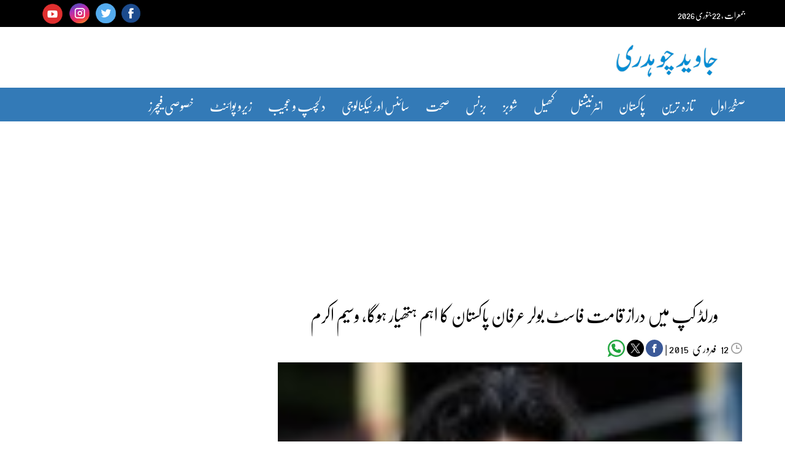

--- FILE ---
content_type: text/html; charset=utf-8
request_url: https://javedch.com/sports/2015/02/12/15913
body_size: 23634
content:
<!doctype html>
<html lang="en-US" >
<head>
	<meta charset="UTF-8" />
	<meta name="viewport" content="width=device-width, initial-scale=1" />
    <meta name="google-site-verification" content="bEejtjjEk2CA51XAk7v2KmESxxiFOzNRYWhkwr4BT04" />
	<link rel="icon" href="https://javedch.com/wp-content/uploads/2024/05/fav.png" type="image/gif" sizes="20x20">
   <link data-minify="1" rel="stylesheet" href="https://javedch.com/wp-content/cache/min/1/wp-content/themes/JavedCh2023/css/bootstrap.min.css?ver=1769037307">
    <link href="https://javedch.com/wp-content/themes/JavedCh2023/css/bootstrap-rtl.min.css" rel="stylesheet">
	<meta name='robots' content='index, follow, max-image-preview:large, max-snippet:-1, max-video-preview:-1' />
	<style>img:is([sizes="auto" i], [sizes^="auto," i]) { contain-intrinsic-size: 3000px 1500px }</style>
	
	<!-- This site is optimized with the Yoast SEO plugin v26.8 - https://yoast.com/product/yoast-seo-wordpress/ -->
	<title>ورلڈ کپ میں دراز قامت فاسٹ بولر عرفان پاکستان کا اہم ہتھیار ہوگا، وسیم اکرم</title>
	<link rel="canonical" href="https://javedch.com/sports/2015/02/12/15913" />
	<meta property="og:locale" content="en_US" />
	<meta property="og:type" content="article" />
	<meta property="og:title" content="ورلڈ کپ میں دراز قامت فاسٹ بولر عرفان پاکستان کا اہم ہتھیار ہوگا، وسیم اکرم" />
	<meta property="og:description" content="سڈنی: وسیم اکرم نے امید ظاہر کی ہے کہ ورلڈ کپ میں پاکستانی پیسر محمد عرفان عمدہ پرفارمنس پیش کرپائے گا۔ آئی سی سی کے لے تحریر کردہ اپنے کالم میں وسیم اکرم کا کہنا تھا کہ وہ ڈیل اسٹین، مچل جونسن، ٹم ساؤتھی، جیمز اینڈرسن اور محمد عرفان کو اس ورلڈ کپ کے ٹاپ&hellip; Continue 23reading ورلڈ کپ میں دراز قامت فاسٹ بولر عرفان پاکستان کا اہم ہتھیار ہوگا، وسیم اکرم" />
	<meta property="og:url" content="https://javedch.com/sports/2015/02/12/15913" />
	<meta property="og:site_name" content="Javed Chaudhry Columns" />
	<meta property="article:publisher" content="https://www.facebook.com/javed.chaudhry/" />
	<meta property="article:published_time" content="2015-02-12T12:18:55+00:00" />
	<meta property="article:modified_time" content="2015-02-19T12:20:26+00:00" />
	<meta property="og:image" content="https://javedch.com/wp-content/uploads/2015/02/news-1423639661-4492.jpg" />
	<meta property="og:image:width" content="800" />
	<meta property="og:image:height" content="600" />
	<meta property="og:image:type" content="image/jpeg" />
	<meta name="author" content="Faaiz Javed" />
	<meta name="twitter:card" content="summary_large_image" />
	<script type="application/ld+json" class="yoast-schema-graph">{"@context":"https://schema.org","@graph":[{"@type":"Article","@id":"https://javedch.com/sports/2015/02/12/15913#article","isPartOf":{"@id":"https://javedch.com/sports/2015/02/12/15913"},"author":{"name":"Faaiz Javed","@id":"https://javedch.com/#/schema/person/a7aef2664709b74a26035ef38506051c"},"headline":"ورلڈ کپ میں دراز قامت فاسٹ بولر عرفان پاکستان کا اہم ہتھیار ہوگا، وسیم اکرم","datePublished":"2015-02-12T12:18:55+00:00","dateModified":"2015-02-19T12:20:26+00:00","mainEntityOfPage":{"@id":"https://javedch.com/sports/2015/02/12/15913"},"wordCount":0,"publisher":{"@id":"https://javedch.com/#organization"},"image":{"@id":"https://javedch.com/sports/2015/02/12/15913#primaryimage"},"thumbnailUrl":"https://javedch.com/wp-content/uploads/2015/02/news-1423639661-4492.jpg","articleSection":["کھیل"],"inLanguage":"en-US"},{"@type":"WebPage","@id":"https://javedch.com/sports/2015/02/12/15913","url":"https://javedch.com/sports/2015/02/12/15913","name":"ورلڈ کپ میں دراز قامت فاسٹ بولر عرفان پاکستان کا اہم ہتھیار ہوگا، وسیم اکرم","isPartOf":{"@id":"https://javedch.com/#website"},"primaryImageOfPage":{"@id":"https://javedch.com/sports/2015/02/12/15913#primaryimage"},"image":{"@id":"https://javedch.com/sports/2015/02/12/15913#primaryimage"},"thumbnailUrl":"https://javedch.com/wp-content/uploads/2015/02/news-1423639661-4492.jpg","datePublished":"2015-02-12T12:18:55+00:00","dateModified":"2015-02-19T12:20:26+00:00","breadcrumb":{"@id":"https://javedch.com/sports/2015/02/12/15913#breadcrumb"},"inLanguage":"en-US","potentialAction":[{"@type":"ReadAction","target":["https://javedch.com/sports/2015/02/12/15913"]}]},{"@type":"ImageObject","inLanguage":"en-US","@id":"https://javedch.com/sports/2015/02/12/15913#primaryimage","url":"https://javedch.com/wp-content/uploads/2015/02/news-1423639661-4492.jpg","contentUrl":"https://javedch.com/wp-content/uploads/2015/02/news-1423639661-4492.jpg","width":800,"height":600},{"@type":"BreadcrumbList","@id":"https://javedch.com/sports/2015/02/12/15913#breadcrumb","itemListElement":[{"@type":"ListItem","position":1,"name":"Home","item":"https://javedch.com/"},{"@type":"ListItem","position":2,"name":"ورلڈ کپ میں دراز قامت فاسٹ بولر عرفان پاکستان کا اہم ہتھیار ہوگا، وسیم اکرم"}]},{"@type":"WebSite","@id":"https://javedch.com/#website","url":"https://javedch.com/","name":"Javed Chaudhry Columns","description":"Read Javed Chaudhry&#039;s Latest Urdu Columns Zeropoint","publisher":{"@id":"https://javedch.com/#organization"},"inLanguage":"en-US"},{"@type":"Organization","@id":"https://javedch.com/#organization","name":"Javed Chaudhry Columns","url":"https://javedch.com/","logo":{"@type":"ImageObject","inLanguage":"en-US","@id":"https://javedch.com/#/schema/logo/image/","url":"https://javedch.com/wp-content/uploads/2023/08/logo.png","contentUrl":"https://javedch.com/wp-content/uploads/2023/08/logo.png","width":173,"height":59,"caption":"Javed Chaudhry Columns"},"image":{"@id":"https://javedch.com/#/schema/logo/image/"},"sameAs":["https://www.facebook.com/javed.chaudhry/"]},{"@type":"Person","@id":"https://javedch.com/#/schema/person/a7aef2664709b74a26035ef38506051c","name":"Faaiz Javed","image":{"@type":"ImageObject","inLanguage":"en-US","@id":"https://javedch.com/#/schema/person/image/","url":"https://secure.gravatar.com/avatar/51526674cd5054ef0ed63984ae9c58b0?s=96&d=mm&r=g","contentUrl":"https://secure.gravatar.com/avatar/51526674cd5054ef0ed63984ae9c58b0?s=96&d=mm&r=g","caption":"Faaiz Javed"},"sameAs":["http://javedch.com"],"url":"https://javedch.com/author/faaiz"}]}</script>
	<!-- / Yoast SEO plugin. -->


<link rel='dns-prefetch' href='//www.googletagmanager.com' />

<link rel="alternate" type="application/rss+xml" title="Javed Chaudhry Columns &raquo; Feed" href="https://javedch.com/feed" />
<link rel="alternate" type="application/rss+xml" title="Javed Chaudhry Columns &raquo; Comments Feed" href="https://javedch.com/comments/feed" />
<script id="wpp-js" src="https://javedch.com/wp-content/plugins/wordpress-popular-posts/assets/js/wpp.min.js?ver=7.3.6" data-sampling="1" data-sampling-rate="100" data-api-url="https://javedch.com/wp-json/wordpress-popular-posts" data-post-id="15913" data-token="d9a187098a" data-lang="0" data-debug="0"></script>
<link rel="alternate" type="application/rss+xml" title="Javed Chaudhry Columns &raquo; ورلڈ کپ میں دراز قامت فاسٹ بولر عرفان پاکستان کا اہم ہتھیار ہوگا، وسیم اکرم Comments Feed" href="https://javedch.com/sports/2015/02/12/15913/feed" />
		<style>
			.lazyload,
			.lazyloading {
				max-width: 100%;
			}
		</style>
		<style id='wp-emoji-styles-inline-css'>

	img.wp-smiley, img.emoji {
		display: inline !important;
		border: none !important;
		box-shadow: none !important;
		height: 1em !important;
		width: 1em !important;
		margin: 0 0.07em !important;
		vertical-align: -0.1em !important;
		background: none !important;
		padding: 0 !important;
	}
</style>
<link rel='stylesheet' id='wp-block-library-css' href='https://javedch.com/wp-includes/css/dist/block-library/style.min.css?ver=6.7.4' media='all' />
<style id='wp-block-library-theme-inline-css'>
.wp-block-audio :where(figcaption){color:#555;font-size:13px;text-align:center}.is-dark-theme .wp-block-audio :where(figcaption){color:#ffffffa6}.wp-block-audio{margin:0 0 1em}.wp-block-code{border:1px solid #ccc;border-radius:4px;font-family:Menlo,Consolas,monaco,monospace;padding:.8em 1em}.wp-block-embed :where(figcaption){color:#555;font-size:13px;text-align:center}.is-dark-theme .wp-block-embed :where(figcaption){color:#ffffffa6}.wp-block-embed{margin:0 0 1em}.blocks-gallery-caption{color:#555;font-size:13px;text-align:center}.is-dark-theme .blocks-gallery-caption{color:#ffffffa6}:root :where(.wp-block-image figcaption){color:#555;font-size:13px;text-align:center}.is-dark-theme :root :where(.wp-block-image figcaption){color:#ffffffa6}.wp-block-image{margin:0 0 1em}.wp-block-pullquote{border-bottom:4px solid;border-top:4px solid;color:currentColor;margin-bottom:1.75em}.wp-block-pullquote cite,.wp-block-pullquote footer,.wp-block-pullquote__citation{color:currentColor;font-size:.8125em;font-style:normal;text-transform:uppercase}.wp-block-quote{border-left:.25em solid;margin:0 0 1.75em;padding-left:1em}.wp-block-quote cite,.wp-block-quote footer{color:currentColor;font-size:.8125em;font-style:normal;position:relative}.wp-block-quote:where(.has-text-align-right){border-left:none;border-right:.25em solid;padding-left:0;padding-right:1em}.wp-block-quote:where(.has-text-align-center){border:none;padding-left:0}.wp-block-quote.is-large,.wp-block-quote.is-style-large,.wp-block-quote:where(.is-style-plain){border:none}.wp-block-search .wp-block-search__label{font-weight:700}.wp-block-search__button{border:1px solid #ccc;padding:.375em .625em}:where(.wp-block-group.has-background){padding:1.25em 2.375em}.wp-block-separator.has-css-opacity{opacity:.4}.wp-block-separator{border:none;border-bottom:2px solid;margin-left:auto;margin-right:auto}.wp-block-separator.has-alpha-channel-opacity{opacity:1}.wp-block-separator:not(.is-style-wide):not(.is-style-dots){width:100px}.wp-block-separator.has-background:not(.is-style-dots){border-bottom:none;height:1px}.wp-block-separator.has-background:not(.is-style-wide):not(.is-style-dots){height:2px}.wp-block-table{margin:0 0 1em}.wp-block-table td,.wp-block-table th{word-break:normal}.wp-block-table :where(figcaption){color:#555;font-size:13px;text-align:center}.is-dark-theme .wp-block-table :where(figcaption){color:#ffffffa6}.wp-block-video :where(figcaption){color:#555;font-size:13px;text-align:center}.is-dark-theme .wp-block-video :where(figcaption){color:#ffffffa6}.wp-block-video{margin:0 0 1em}:root :where(.wp-block-template-part.has-background){margin-bottom:0;margin-top:0;padding:1.25em 2.375em}
</style>
<style id='classic-theme-styles-inline-css'>
/*! This file is auto-generated */
.wp-block-button__link{color:#fff;background-color:#32373c;border-radius:9999px;box-shadow:none;text-decoration:none;padding:calc(.667em + 2px) calc(1.333em + 2px);font-size:1.125em}.wp-block-file__button{background:#32373c;color:#fff;text-decoration:none}
</style>
<style id='global-styles-inline-css'>
:root{--wp--preset--aspect-ratio--square: 1;--wp--preset--aspect-ratio--4-3: 4/3;--wp--preset--aspect-ratio--3-4: 3/4;--wp--preset--aspect-ratio--3-2: 3/2;--wp--preset--aspect-ratio--2-3: 2/3;--wp--preset--aspect-ratio--16-9: 16/9;--wp--preset--aspect-ratio--9-16: 9/16;--wp--preset--color--black: #000000;--wp--preset--color--cyan-bluish-gray: #abb8c3;--wp--preset--color--white: #FFFFFF;--wp--preset--color--pale-pink: #f78da7;--wp--preset--color--vivid-red: #cf2e2e;--wp--preset--color--luminous-vivid-orange: #ff6900;--wp--preset--color--luminous-vivid-amber: #fcb900;--wp--preset--color--light-green-cyan: #7bdcb5;--wp--preset--color--vivid-green-cyan: #00d084;--wp--preset--color--pale-cyan-blue: #8ed1fc;--wp--preset--color--vivid-cyan-blue: #0693e3;--wp--preset--color--vivid-purple: #9b51e0;--wp--preset--color--dark-gray: #28303D;--wp--preset--color--gray: #39414D;--wp--preset--color--green: #D1E4DD;--wp--preset--color--blue: #D1DFE4;--wp--preset--color--purple: #D1D1E4;--wp--preset--color--red: #E4D1D1;--wp--preset--color--orange: #E4DAD1;--wp--preset--color--yellow: #EEEADD;--wp--preset--gradient--vivid-cyan-blue-to-vivid-purple: linear-gradient(135deg,rgba(6,147,227,1) 0%,rgb(155,81,224) 100%);--wp--preset--gradient--light-green-cyan-to-vivid-green-cyan: linear-gradient(135deg,rgb(122,220,180) 0%,rgb(0,208,130) 100%);--wp--preset--gradient--luminous-vivid-amber-to-luminous-vivid-orange: linear-gradient(135deg,rgba(252,185,0,1) 0%,rgba(255,105,0,1) 100%);--wp--preset--gradient--luminous-vivid-orange-to-vivid-red: linear-gradient(135deg,rgba(255,105,0,1) 0%,rgb(207,46,46) 100%);--wp--preset--gradient--very-light-gray-to-cyan-bluish-gray: linear-gradient(135deg,rgb(238,238,238) 0%,rgb(169,184,195) 100%);--wp--preset--gradient--cool-to-warm-spectrum: linear-gradient(135deg,rgb(74,234,220) 0%,rgb(151,120,209) 20%,rgb(207,42,186) 40%,rgb(238,44,130) 60%,rgb(251,105,98) 80%,rgb(254,248,76) 100%);--wp--preset--gradient--blush-light-purple: linear-gradient(135deg,rgb(255,206,236) 0%,rgb(152,150,240) 100%);--wp--preset--gradient--blush-bordeaux: linear-gradient(135deg,rgb(254,205,165) 0%,rgb(254,45,45) 50%,rgb(107,0,62) 100%);--wp--preset--gradient--luminous-dusk: linear-gradient(135deg,rgb(255,203,112) 0%,rgb(199,81,192) 50%,rgb(65,88,208) 100%);--wp--preset--gradient--pale-ocean: linear-gradient(135deg,rgb(255,245,203) 0%,rgb(182,227,212) 50%,rgb(51,167,181) 100%);--wp--preset--gradient--electric-grass: linear-gradient(135deg,rgb(202,248,128) 0%,rgb(113,206,126) 100%);--wp--preset--gradient--midnight: linear-gradient(135deg,rgb(2,3,129) 0%,rgb(40,116,252) 100%);--wp--preset--gradient--purple-to-yellow: linear-gradient(160deg, #D1D1E4 0%, #EEEADD 100%);--wp--preset--gradient--yellow-to-purple: linear-gradient(160deg, #EEEADD 0%, #D1D1E4 100%);--wp--preset--gradient--green-to-yellow: linear-gradient(160deg, #D1E4DD 0%, #EEEADD 100%);--wp--preset--gradient--yellow-to-green: linear-gradient(160deg, #EEEADD 0%, #D1E4DD 100%);--wp--preset--gradient--red-to-yellow: linear-gradient(160deg, #E4D1D1 0%, #EEEADD 100%);--wp--preset--gradient--yellow-to-red: linear-gradient(160deg, #EEEADD 0%, #E4D1D1 100%);--wp--preset--gradient--purple-to-red: linear-gradient(160deg, #D1D1E4 0%, #E4D1D1 100%);--wp--preset--gradient--red-to-purple: linear-gradient(160deg, #E4D1D1 0%, #D1D1E4 100%);--wp--preset--font-size--small: 18px;--wp--preset--font-size--medium: 20px;--wp--preset--font-size--large: 24px;--wp--preset--font-size--x-large: 42px;--wp--preset--font-size--extra-small: 16px;--wp--preset--font-size--normal: 20px;--wp--preset--font-size--extra-large: 40px;--wp--preset--font-size--huge: 96px;--wp--preset--font-size--gigantic: 144px;--wp--preset--spacing--20: 0.44rem;--wp--preset--spacing--30: 0.67rem;--wp--preset--spacing--40: 1rem;--wp--preset--spacing--50: 1.5rem;--wp--preset--spacing--60: 2.25rem;--wp--preset--spacing--70: 3.38rem;--wp--preset--spacing--80: 5.06rem;--wp--preset--shadow--natural: 6px 6px 9px rgba(0, 0, 0, 0.2);--wp--preset--shadow--deep: 12px 12px 50px rgba(0, 0, 0, 0.4);--wp--preset--shadow--sharp: 6px 6px 0px rgba(0, 0, 0, 0.2);--wp--preset--shadow--outlined: 6px 6px 0px -3px rgba(255, 255, 255, 1), 6px 6px rgba(0, 0, 0, 1);--wp--preset--shadow--crisp: 6px 6px 0px rgba(0, 0, 0, 1);}:where(.is-layout-flex){gap: 0.5em;}:where(.is-layout-grid){gap: 0.5em;}body .is-layout-flex{display: flex;}.is-layout-flex{flex-wrap: wrap;align-items: center;}.is-layout-flex > :is(*, div){margin: 0;}body .is-layout-grid{display: grid;}.is-layout-grid > :is(*, div){margin: 0;}:where(.wp-block-columns.is-layout-flex){gap: 2em;}:where(.wp-block-columns.is-layout-grid){gap: 2em;}:where(.wp-block-post-template.is-layout-flex){gap: 1.25em;}:where(.wp-block-post-template.is-layout-grid){gap: 1.25em;}.has-black-color{color: var(--wp--preset--color--black) !important;}.has-cyan-bluish-gray-color{color: var(--wp--preset--color--cyan-bluish-gray) !important;}.has-white-color{color: var(--wp--preset--color--white) !important;}.has-pale-pink-color{color: var(--wp--preset--color--pale-pink) !important;}.has-vivid-red-color{color: var(--wp--preset--color--vivid-red) !important;}.has-luminous-vivid-orange-color{color: var(--wp--preset--color--luminous-vivid-orange) !important;}.has-luminous-vivid-amber-color{color: var(--wp--preset--color--luminous-vivid-amber) !important;}.has-light-green-cyan-color{color: var(--wp--preset--color--light-green-cyan) !important;}.has-vivid-green-cyan-color{color: var(--wp--preset--color--vivid-green-cyan) !important;}.has-pale-cyan-blue-color{color: var(--wp--preset--color--pale-cyan-blue) !important;}.has-vivid-cyan-blue-color{color: var(--wp--preset--color--vivid-cyan-blue) !important;}.has-vivid-purple-color{color: var(--wp--preset--color--vivid-purple) !important;}.has-black-background-color{background-color: var(--wp--preset--color--black) !important;}.has-cyan-bluish-gray-background-color{background-color: var(--wp--preset--color--cyan-bluish-gray) !important;}.has-white-background-color{background-color: var(--wp--preset--color--white) !important;}.has-pale-pink-background-color{background-color: var(--wp--preset--color--pale-pink) !important;}.has-vivid-red-background-color{background-color: var(--wp--preset--color--vivid-red) !important;}.has-luminous-vivid-orange-background-color{background-color: var(--wp--preset--color--luminous-vivid-orange) !important;}.has-luminous-vivid-amber-background-color{background-color: var(--wp--preset--color--luminous-vivid-amber) !important;}.has-light-green-cyan-background-color{background-color: var(--wp--preset--color--light-green-cyan) !important;}.has-vivid-green-cyan-background-color{background-color: var(--wp--preset--color--vivid-green-cyan) !important;}.has-pale-cyan-blue-background-color{background-color: var(--wp--preset--color--pale-cyan-blue) !important;}.has-vivid-cyan-blue-background-color{background-color: var(--wp--preset--color--vivid-cyan-blue) !important;}.has-vivid-purple-background-color{background-color: var(--wp--preset--color--vivid-purple) !important;}.has-black-border-color{border-color: var(--wp--preset--color--black) !important;}.has-cyan-bluish-gray-border-color{border-color: var(--wp--preset--color--cyan-bluish-gray) !important;}.has-white-border-color{border-color: var(--wp--preset--color--white) !important;}.has-pale-pink-border-color{border-color: var(--wp--preset--color--pale-pink) !important;}.has-vivid-red-border-color{border-color: var(--wp--preset--color--vivid-red) !important;}.has-luminous-vivid-orange-border-color{border-color: var(--wp--preset--color--luminous-vivid-orange) !important;}.has-luminous-vivid-amber-border-color{border-color: var(--wp--preset--color--luminous-vivid-amber) !important;}.has-light-green-cyan-border-color{border-color: var(--wp--preset--color--light-green-cyan) !important;}.has-vivid-green-cyan-border-color{border-color: var(--wp--preset--color--vivid-green-cyan) !important;}.has-pale-cyan-blue-border-color{border-color: var(--wp--preset--color--pale-cyan-blue) !important;}.has-vivid-cyan-blue-border-color{border-color: var(--wp--preset--color--vivid-cyan-blue) !important;}.has-vivid-purple-border-color{border-color: var(--wp--preset--color--vivid-purple) !important;}.has-vivid-cyan-blue-to-vivid-purple-gradient-background{background: var(--wp--preset--gradient--vivid-cyan-blue-to-vivid-purple) !important;}.has-light-green-cyan-to-vivid-green-cyan-gradient-background{background: var(--wp--preset--gradient--light-green-cyan-to-vivid-green-cyan) !important;}.has-luminous-vivid-amber-to-luminous-vivid-orange-gradient-background{background: var(--wp--preset--gradient--luminous-vivid-amber-to-luminous-vivid-orange) !important;}.has-luminous-vivid-orange-to-vivid-red-gradient-background{background: var(--wp--preset--gradient--luminous-vivid-orange-to-vivid-red) !important;}.has-very-light-gray-to-cyan-bluish-gray-gradient-background{background: var(--wp--preset--gradient--very-light-gray-to-cyan-bluish-gray) !important;}.has-cool-to-warm-spectrum-gradient-background{background: var(--wp--preset--gradient--cool-to-warm-spectrum) !important;}.has-blush-light-purple-gradient-background{background: var(--wp--preset--gradient--blush-light-purple) !important;}.has-blush-bordeaux-gradient-background{background: var(--wp--preset--gradient--blush-bordeaux) !important;}.has-luminous-dusk-gradient-background{background: var(--wp--preset--gradient--luminous-dusk) !important;}.has-pale-ocean-gradient-background{background: var(--wp--preset--gradient--pale-ocean) !important;}.has-electric-grass-gradient-background{background: var(--wp--preset--gradient--electric-grass) !important;}.has-midnight-gradient-background{background: var(--wp--preset--gradient--midnight) !important;}.has-small-font-size{font-size: var(--wp--preset--font-size--small) !important;}.has-medium-font-size{font-size: var(--wp--preset--font-size--medium) !important;}.has-large-font-size{font-size: var(--wp--preset--font-size--large) !important;}.has-x-large-font-size{font-size: var(--wp--preset--font-size--x-large) !important;}
:where(.wp-block-post-template.is-layout-flex){gap: 1.25em;}:where(.wp-block-post-template.is-layout-grid){gap: 1.25em;}
:where(.wp-block-columns.is-layout-flex){gap: 2em;}:where(.wp-block-columns.is-layout-grid){gap: 2em;}
:root :where(.wp-block-pullquote){font-size: 1.5em;line-height: 1.6;}
</style>
<link data-minify="1" rel='stylesheet' id='wordpress-popular-posts-css-css' href='https://javedch.com/wp-content/cache/min/1/wp-content/plugins/wordpress-popular-posts/assets/css/wpp.css?ver=1769037307' media='all' />
<link data-minify="1" rel='stylesheet' id='twenty-twenty-one-style-css' href='https://javedch.com/wp-content/cache/min/1/wp-content/themes/JavedCh2023/style.css?ver=1769037308' media='all' />
<link rel='stylesheet' id='twenty-twenty-one-print-style-css' href='https://javedch.com/wp-content/themes/JavedCh2023/assets/css/print.css?ver=1.5' media='print' />
<style id='rocket-lazyload-inline-css'>
.rll-youtube-player{position:relative;padding-bottom:56.23%;height:0;overflow:hidden;max-width:100%;}.rll-youtube-player:focus-within{outline: 2px solid currentColor;outline-offset: 5px;}.rll-youtube-player iframe{position:absolute;top:0;left:0;width:100%;height:100%;z-index:100;background:0 0}.rll-youtube-player img{bottom:0;display:block;left:0;margin:auto;max-width:100%;width:100%;position:absolute;right:0;top:0;border:none;height:auto;-webkit-transition:.4s all;-moz-transition:.4s all;transition:.4s all}.rll-youtube-player img:hover{-webkit-filter:brightness(75%)}.rll-youtube-player .play{height:100%;width:100%;left:0;top:0;position:absolute;background:var(--wpr-bg-7bed8a0e-d862-4940-99f4-8d64705bceb5) no-repeat center;background-color: transparent !important;cursor:pointer;border:none;}.wp-embed-responsive .wp-has-aspect-ratio .rll-youtube-player{position:absolute;padding-bottom:0;width:100%;height:100%;top:0;bottom:0;left:0;right:0}
</style>
<link rel="https://api.w.org/" href="https://javedch.com/wp-json/" /><link rel="alternate" title="JSON" type="application/json" href="https://javedch.com/wp-json/wp/v2/posts/15913" /><link rel="EditURI" type="application/rsd+xml" title="RSD" href="https://javedch.com/xmlrpc.php?rsd" />
<meta name="generator" content="WordPress 6.7.4" />
<link rel='shortlink' href='https://javedch.com/?p=15913' />
<link rel="alternate" title="oEmbed (JSON)" type="application/json+oembed" href="https://javedch.com/wp-json/oembed/1.0/embed?url=https%3A%2F%2Fjavedch.com%2Fsports%2F2015%2F02%2F12%2F15913" />
<link rel="alternate" title="oEmbed (XML)" type="text/xml+oembed" href="https://javedch.com/wp-json/oembed/1.0/embed?url=https%3A%2F%2Fjavedch.com%2Fsports%2F2015%2F02%2F12%2F15913&#038;format=xml" />
<meta name="generator" content="Site Kit by Google 1.170.0" />		<script type="text/javascript">
				(function(c,l,a,r,i,t,y){
					c[a]=c[a]||function(){(c[a].q=c[a].q||[]).push(arguments)};t=l.createElement(r);t.async=1;
					t.src="https://www.clarity.ms/tag/"+i+"?ref=wordpress";y=l.getElementsByTagName(r)[0];y.parentNode.insertBefore(t,y);
				})(window, document, "clarity", "script", "mggajmbs0t");
		</script>
		<meta name="generator" content="performance-lab 4.0.1; plugins: webp-uploads">
<meta name="generator" content="webp-uploads 2.6.1">
            <style id="wpp-loading-animation-styles">@-webkit-keyframes bgslide{from{background-position-x:0}to{background-position-x:-200%}}@keyframes bgslide{from{background-position-x:0}to{background-position-x:-200%}}.wpp-widget-block-placeholder,.wpp-shortcode-placeholder{margin:0 auto;width:60px;height:3px;background:#dd3737;background:linear-gradient(90deg,#dd3737 0%,#571313 10%,#dd3737 100%);background-size:200% auto;border-radius:3px;-webkit-animation:bgslide 1s infinite linear;animation:bgslide 1s infinite linear}</style>
            		<script>
			document.documentElement.className = document.documentElement.className.replace('no-js', 'js');
		</script>
				<style>
			.no-js img.lazyload {
				display: none;
			}

			figure.wp-block-image img.lazyloading {
				min-width: 150px;
			}

			.lazyload,
			.lazyloading {
				--smush-placeholder-width: 100px;
				--smush-placeholder-aspect-ratio: 1/1;
				width: var(--smush-image-width, var(--smush-placeholder-width)) !important;
				aspect-ratio: var(--smush-image-aspect-ratio, var(--smush-placeholder-aspect-ratio)) !important;
			}

						.lazyload, .lazyloading {
				opacity: 0;
			}

			.lazyloaded {
				opacity: 1;
				transition: opacity 5ms;
				transition-delay: 0ms;
			}

					</style>
		<link rel="icon" href="https://javedch.com/wp-content/uploads/2024/05/JavedCh-Icon-150x150.webp" sizes="32x32" />
<link rel="icon" href="https://javedch.com/wp-content/uploads/2024/05/JavedCh-Icon-300x300.webp" sizes="192x192" />
<link rel="apple-touch-icon" href="https://javedch.com/wp-content/uploads/2024/05/JavedCh-Icon-300x300.webp" />
<meta name="msapplication-TileImage" content="https://javedch.com/wp-content/uploads/2024/05/JavedCh-Icon-300x300.webp" />
		<style id="wp-custom-css">
			h1.page-title {
    line-height: var(--heading--line-height-h1);
    color: transparent;
}
.widget-top {
    float: none !important;
    padding-left: 10px !important;
    width: 60px;
    position: absolute;
    margin-top: -5px;
}
h1.page-title  span{
    color: #000;
    margin-right: -59px !important;
}
.pgntn-page-pagination-intro{
	display:none !important;
}
.pagination{
	display:none;
}
#sticky-footer {
	display: none !important;}
.widget-top {
    float: none !important;
    padding-left: 10px !important;
}		</style>
		<noscript><style id="rocket-lazyload-nojs-css">.rll-youtube-player, [data-lazy-src]{display:none !important;}</style></noscript>	
	<script async src="https://pagead2.googlesyndication.com/pagead/js/adsbygoogle.js?client=ca-pub-4298107465265303"
     crossorigin="anonymous"></script>
	
<!----------------------------- Start Google Adsense Code --------------------------------------------------->        
<script async src="//pagead2.googlesyndication.com/pagead/js/adsbygoogle.js"></script>
<script>
     (adsbygoogle = window.adsbygoogle || []).push({
          google_ad_client: "ca-pub-4298107465265303",
          enable_page_level_ads: true
     });
</script>

<!----------------------------- End Google Adsense Code --------------------------------------------------->
<!----------------------------- Start Google Analytic Javascript -------------------------------------------->
 <!-- Global site tag (gtag.js) - Google Analytics -->
<script async src="https://www.googletagmanager.com/gtag/js?id=UA-53736068-1"></script>
<script>
window.dataLayer = window.dataLayer || [];
function gtag(){dataLayer.push(arguments);}
gtag('js', new Date());

gtag('config', 'UA-53736068-1', { 'optimize_id': 'GTM-NPKTR9L'});
</script> 
<!----------------------------- End Google Analytic Javascript --------------------------------------------> 

<!-- Global site tag (gtag.js) - Google Analytics Start-->
<script async src="https://www.googletagmanager.com/gtag/js?id=G-MLKKFGP6RF"></script>
<script>
  window.dataLayer = window.dataLayer || [];
  function gtag(){dataLayer.push(arguments);}
  gtag('js', new Date());

  gtag('config', 'G-MLKKFGP6RF');
</script>

<!-- Global site tag (gtag.js) - Google Analytics End-->


<!-- Google Tag Manager -->
<script>(function(w,d,s,l,i){w[l]=w[l]||[];w[l].push({'gtm.start':
new Date().getTime(),event:'gtm.js'});var f=d.getElementsByTagName(s)[0],
j=d.createElement(s),dl=l!='dataLayer'?'&l='+l:'';j.async=true;j.src=
'https://www.googletagmanager.com/gtm.js?id='+i+dl;f.parentNode.insertBefore(j,f);
})(window,document,'script','dataLayer','GTM-5BWNNH2');</script>
<!-- End Google Tag Manager -->	
<style id="wpr-lazyload-bg-container"></style><style id="wpr-lazyload-bg-exclusion"></style>
<noscript>
<style id="wpr-lazyload-bg-nostyle">.rll-youtube-player .play{--wpr-bg-7bed8a0e-d862-4940-99f4-8d64705bceb5: url('https://javedch.com/wp-content/plugins/wp-rocket/assets/img/youtube.png');}</style>
</noscript>
<script type="application/javascript">const rocket_pairs = [{"selector":".rll-youtube-player .play","style":".rll-youtube-player .play{--wpr-bg-7bed8a0e-d862-4940-99f4-8d64705bceb5: url('https:\/\/javedch.com\/wp-content\/plugins\/wp-rocket\/assets\/img\/youtube.png');}","hash":"7bed8a0e-d862-4940-99f4-8d64705bceb5","url":"https:\/\/javedch.com\/wp-content\/plugins\/wp-rocket\/assets\/img\/youtube.png"}]; const rocket_excluded_pairs = [];</script><meta name="generator" content="WP Rocket 3.19.2.1" data-wpr-features="wpr_lazyload_css_bg_img wpr_defer_js wpr_minify_js wpr_lazyload_images wpr_lazyload_iframes wpr_image_dimensions wpr_minify_css wpr_preload_links wpr_desktop" /></head>
<style>
.dim {
    color: #000;
	  font-family: 'nafees-nastaleeq' !important;
}
.entry-title1 {
    letter-spacing: 0px !important;
}
.singular .entry-title {
    font-size: 30px !important;
    padding-left: 15px;
    font-weight: 500;
    color: #000 !important;
	line-height: 52px !important;
}
#block-2 .wpp-post-title {
    font-family: 'nafees-nastaleeq' !important;
    color: #000;
    margin: 0;
    text-decoration: none !important;
    padding-top: 15px;
    padding-bottom: 16px;
    font-size: 16px;
    font-weight: 600;
    line-height: 22px;
    padding-right: 4px;
    overflow: hidden;
    text-overflow: ellipsis;
    display: -webkit-box;
    max-height: 65px;
    -webkit-line-clamp: 3;
    -webkit-box-orient: vertical;
}
.entry-header{
	    text-align: center;
    padding-bottom: 20px;
    padding-top: 5px !important;
    margin-top: 5px;
}
.site-main>* {
    margin-top: 0px !important;

}
@media screen and (max-width: 600px) {

.wpp-list .wpp-list-with-thumbnails{
padding-right:0px !important; 
}
.popular-posts ul{
padding-right:0px !important; 
}
ul{
padding-right:0px !important; 
}
#mytraining-widget a {
    font-size: 18px !important;
    line-height: 32px;
}
.primary-menu-container{
width:50%;
}	
.maintophead h2 a {
    font-family: 'nafees-nastaleeq' !important;
    margin: 0 0 10px !important;
}
.menu-button-container{
padding:0px !important;
}	
#interesting{
    display:none !important;
}	
#colmns	{
 display:none !important;
}	
	
.featuredbox{
    text-align:center;
	    padding-top: 10px;
    padding-bottom: 10px;
}
.topbar{
    display:none !important;
}
	body:not(.primary-navigation-open) .site-header.has-logo.has-title-and-tagline .menu-button-container #primary-mobile-menu {
margin-top: -45px;
	}
body:not(.primary-navigation-open) .site-header.has-logo.has-title-and-tagline .primary-navigation {
    position: relative;
    top: 0;
    background-color: #337ab7;
}
body:not(.primary-navigation-open) .site-header.has-logo.has-title-and-tagline .menu-button-container {
    position: relative;
    padding-top: 0;
    margin-top: 0px; 
}
.headerdesktop {
    background-color: #337ab7;
    height: 88px !important;
}
}

.topbar{
    display:block;
}
.topleft{
 color:#fff;   
 padding:5px 0px;
 font-size: 14px;
}
#urdulogo a{
  color:#fff;  
   font-size: 14px; 
}
.topright a{
    color: #fff;
    font-size: 14px;
    padding: 4px;
}    
.topright{
    color: #fff;
    padding: 5px 0px;
    text-align: left;
} 
.menu-button-container #primary-mobile-menu {
    display: flex;
    margin-right: 0;
    color: #fff !important;
}
.site-header>.site-logo {
    padding: 15px;
}
.powered-by a{
 font-family: 'nafees-nastaleeq' !important;
    color: #fff;
    font-size: 14px;
}
#desktop .site-logo {
    margin: auto;
    text-align: right;
    padding: 15px  0px;
}
.fill-children-current-color, .fill-children-current-color * {
    fill: #fff;
}
.social-menu li{
    display:inline-block;
}
.headerdesktop{
    background-color: #337ab7;
    height: 55px;
}
.primary-menu-container {
    background-color: #337ab7 !important;
}
#primary-menu-list li {
    background-color: #337ab7 !important;
}
.post-navigation .meta-nav {
    line-height: var(--global--line-height-body);
    color: #337ab7;
}
.relatedpost .smtitle11 a {
font-family: 'nafees-nastaleeq' !important;
    color: #337ab7;
}
.relatedpost{
    margin-top: 20px;
}
#primary-menu-list a {
    font-family: 'nafees-nastaleeq' !important;
    color: #fff !important;
    background-color: #337ab7!important;
}
.site-header {
   padding-bottom: 0px;
}
#desktop .primary-navigation{
    margin-top: 10px;
}
.meta-nav{
  margin: 0px !important;  
}
.navigation .svg-icon {
    display: none;
}
.entry-content {
    font-family: 'nafees-nastaleeq' !important;
    margin: 0 0 1em;
    color: #2f2d2d;
    font-size: 24px;
    text-align: justify;
    font-weight: 400;
   margin-bottom: 15px;
    line-height: 1.5;
}
.entry-content p{

   margin-bottom: 15px;
}
.cooly {
    margin-left: 0px;
    margin-top: 0px;
}
.featuredbox {
   background-color: #337ab7;
    color: #fff;
	font-size: 1.8em !important;
}
.featuredbox1 {
 background-color: #337ab7;
    color: #fff;
}
#advertisementtt {
    background: #ccc none repeat scroll 0 0;
    bottom: 0;
    height: 250;
    left: 0;
    position: fixed;
    width: 100%;
    z-index: 9999;
}
.featuredbox1 {
    background-color: #337ab7;
    color: #fff;
    padding-top: 10px;
    padding-bottom: 10px;
}
body{	
background-color: #fff !important;
}
.archive-description p {
 display:none;
}
.site-description{
 display:none;
}
#primary-menu-list a {
  
    padding: 5px 13px !important;
}
.maintophead p{
    font-size: 18px;
    text-align: right;	
}
#leftboxy p{
    font-size: 15px;
    text-align: right;	
}
.page-title {
    color: #337ab7 !important;
}
.post-thumbnail {
    text-align: center;
    margin-top: 0;
    margin-bottom: 15px;
}
#mytraining-widget .wpp-thumbnail {
    display: inline;
    float: right;
    margin: 0 0 0 1rem;
    border: none;
}
#mytraining-widget  a {
    font-family: 'nafees-nastaleeq' !important;
    color: #000;
	text-decoration:none;
    text-decoration: none;
    font-size: 19px !important;
    font-weight: 500;
    line-height: 28px;
}
#block-2 ul li {
    height: 210px;
}
.widget-top{
    float: none !important;
    padding-left: 10px !important;
}
#sticky-footer {
    padding: 3px 0 !important;
    background: #4CAF50;
}
</style>
<body class="post-template-default single single-post postid-15913 single-format-standard wp-custom-logo wp-embed-responsive is-light-theme no-js singular has-main-navigation">
<!-- Google Tag Manager (noscript) -->
<noscript><iframe src="https://www.googletagmanager.com/ns.html?id=GTM-5BWNNH2"
height="0" width="0" style="display:none;visibility:hidden"></iframe></noscript>
<!-- End Google Tag Manager (noscript) -->
<div data-rocket-location-hash="54257ff4dc2eb7aae68fa23eb5f11e06" id="page" class="site">
	<a class="skip-link screen-reader-text" href="#content">Skip to content</a>
	
<header data-rocket-location-hash="69f1e5b05204204cb4025d827228fb7c" id="colophon" class="site-footer1 topbar" style="background-color:#000;">
    <div data-rocket-location-hash="40f22408a88335a0945fffe944caafc3" class="container">
        
	    
	<div class="col-xs-6 col-sm-6 col-md-6 topleft">
	        <div class="twelve columns" id="date" style="padding-top: 10px;">
<span dir="rtl" lang="ar" class="dtshowr" >جمعرات‬‮</span> ،
<span dir="rtl" lang="ar" class="dtshowr" >22</span>
<span dir="rtl" lang="ar" class="dtshowry" >جنوری‬‮</span>	
<span dir="rtl" lang="ar" class="dtshowr" >2026</span>&nbsp;
</div>
	 </div>
	
	<div class="col-xs-6 col-sm-6 col-md-6 topright">
	    <div class="jeg_nav_item socials_widget jeg_social_icon_block nobg">
<ul class="social-menu footer-social reset-list-style social-icons fill-children-current-color">

<li id="menu-item-10025" class="menu-item menu-item-type-custom menu-item-object-custom menu-item-10025"><a href="https://www.facebook.com/javed.chaudhry"><img width="32" height="32" src="data:image/svg+xml,%3Csvg%20xmlns='http://www.w3.org/2000/svg'%20viewBox='0%200%2032%2032'%3E%3C/svg%3E" alt="facebook" data-lazy-src="https://javedch.com/wp-content/uploads/2024/02/ff.png" /><noscript><img width="32" height="32" src="https://javedch.com/wp-content/uploads/2024/02/ff.png" alt="facebook" /></noscript></a></li>
<li id="menu-item-10026" class="menu-item menu-item-type-custom menu-item-object-custom menu-item-10026"><a href="https://twitter.com/javedchofficial"><img width="34" height="34" src="data:image/svg+xml,%3Csvg%20xmlns='http://www.w3.org/2000/svg'%20viewBox='0%200%2034%2034'%3E%3C/svg%3E" alt="twitter" data-lazy-src="https://javedch.com/wp-content/uploads/2024/02/tt.png" /><noscript><img width="34" height="34" src="https://javedch.com/wp-content/uploads/2024/02/tt.png" alt="twitter" /></noscript></a></li>
<li id="menu-item-10027" class="menu-item menu-item-type-custom menu-item-object-custom menu-item-10027"><a href="https://www.instagram.com/javedchaudhryofficial/"><img width="34" height="34" src="data:image/svg+xml,%3Csvg%20xmlns='http://www.w3.org/2000/svg'%20viewBox='0%200%2034%2034'%3E%3C/svg%3E" alt="instagram" data-lazy-src="https://javedch.com/wp-content/uploads/2024/02/ii.png" /><noscript><img width="34" height="34" src="https://javedch.com/wp-content/uploads/2024/02/ii.png" alt="instagram" /></noscript></a></li>
<li id="menu-item-10028" class="menu-item menu-item-type-custom menu-item-object-custom menu-item-10028"><a href="https://www.youtube.com/@JavedChaudhryOfficial"><img width="34" height="33" src="data:image/svg+xml,%3Csvg%20xmlns='http://www.w3.org/2000/svg'%20viewBox='0%200%2034%2033'%3E%3C/svg%3E" alt="youtube" data-lazy-src="https://javedch.com/wp-content/uploads/2024/02/yy.png" /><noscript><img width="34" height="33" src="https://javedch.com/wp-content/uploads/2024/02/yy.png" alt="youtube" /></noscript></a></li>

							</ul>
	   </div>
				
	</div>
</header>
	

	<header id="desktop" class="site-header has-logo has-title-and-tagline has-menu" style="padding: 10px 0px;">
<div class="container">
     <div class="row">
         <div class="col-md-2">
	
	<div class="site-logo" style="padding: 5px 0px;margin-top: 10px;" id="desktop">  <a href="https://javedch.com/"><span class="custom-logo-link"><img width="173" height="59" src="data:image/svg+xml,%3Csvg%20xmlns='http://www.w3.org/2000/svg'%20viewBox='0%200%20173%2059'%3E%3C/svg%3E" class="custom-logo" alt="logo" decoding="async" data-lazy-src="https://javedch.com/wp-content/themes/JavedCh2023/images/logo.png"><noscript><img width="173" height="59" src="https://javedch.com/wp-content/themes/JavedCh2023/images/logo.png" class="custom-logo" alt="logo" decoding="async"></noscript></span></a>
	<div class="cooly">
    </div>
	</div>
	<div class="site-logo" style="padding: 5px 0px;" id="mobile"> <a style="padding-right:0px;padding-left:30px;font-size: 22px;
    color: #fff;" href="https://javedch.com/">جا وید چوہدری</a>
	<div class="cooly" id="mobile">
	<p style="padding-top: 5px; margin-left: 3px;float: left; color:#FFFFFF;"><a style="font-family:'nafees-nastaleeq'; font-size: 15px; color: #fff; padding-left: 2px;" target="_blank" href="https://javedch.com/">صفحۂ اول</a> | <a style="font-family:'nafees-nastaleeq'; font-size: 15px; color: #fff; padding-left:2px;padding-right:2px; " target="_blank" href="https://javedch.com/pakistan">پاکستان</a> | <a style="font-family:'nafees-nastaleeq'; font-size: 15px; color: #fff; padding-left: 2px;padding-right:2px;  " target="_blank" href="https://javedch.com/sports">کھیل</a> | <a style="font-family:'nafees-nastaleeq'; font-size: 15px; color: #fff; padding-right: 2px;padding-left:5px;  " target="_blank" href="https://javedch.com/javed-chaudhry-urdu-columns/">زیرو پوائنٹ</a></p>
    </div>
	</div>
<div class="site-branding" id="mobile">
	
						<p class="site-title"><a href="https://javedch.com/">Javed Chaudhry Columns</a></p>
			
			<p class="site-description">
			Read Javed Chaudhry&#039;s Latest Urdu Columns Zeropoint		</p>
	</div><!-- .site-branding -->

	</div>
	<div class="col-md-2">
	</div>
	<div class="col-md-8">
	 <!---<img  src="data:image/svg+xml,%3Csvg%20xmlns='http://www.w3.org/2000/svg'%20viewBox='0%200%200%200'%3E%3C/svg%3E" style="text-align:left;" data-lazy-src="https://microsol.biz/JavedCH_New/wp-content/uploads/2023/04/ad728.jpg" /><noscript><img  src="https://microsol.biz/JavedCH_New/wp-content/uploads/2023/04/ad728.jpg" style="text-align:left;" /></noscript> --->
	   </div> 
</div>
</div>
</header>
<header  id="desktop" class="headerdesktop">
<div class="container">
    <div class="row">

	<nav id="site-navigation" class="primary-navigation" aria-label="Primary menu">
			<div class="primary-menu-container"><ul id="primary-menu-list" class="menu-wrapper"><li id="menu-item-22095" class="menu-item menu-item-type-custom menu-item-object-custom menu-item-home menu-item-22095"><a href="https://javedch.com/">صفحۂ اول</a></li>
<li id="menu-item-1054314" class="menu-item menu-item-type-taxonomy menu-item-object-category menu-item-1054314"><a href="https://javedch.com/latest-urdu-news">تازہ ترین</a></li>
<li id="menu-item-22087" class="menu-item menu-item-type-taxonomy menu-item-object-category menu-item-22087"><a href="https://javedch.com/pakistan">پاکستان</a></li>
<li id="menu-item-22088" class="menu-item menu-item-type-taxonomy menu-item-object-category menu-item-22088"><a href="https://javedch.com/international">انٹرنیشنل</a></li>
<li id="menu-item-22089" class="menu-item menu-item-type-taxonomy menu-item-object-category current-post-ancestor current-menu-parent current-post-parent menu-item-22089"><a href="https://javedch.com/sports">کھیل</a></li>
<li id="menu-item-22091" class="menu-item menu-item-type-taxonomy menu-item-object-category menu-item-22091"><a href="https://javedch.com/showbiz">شوبز</a></li>
<li id="menu-item-22093" class="menu-item menu-item-type-taxonomy menu-item-object-category menu-item-22093"><a href="https://javedch.com/business">بزنس<p class="menu-item-description"><span>بزنس</span></p></a></li>
<li id="menu-item-22092" class="menu-item menu-item-type-taxonomy menu-item-object-category menu-item-22092"><a href="https://javedch.com/health">صحت</a></li>
<li id="menu-item-22094" class="menu-item menu-item-type-taxonomy menu-item-object-category menu-item-22094"><a href="https://javedch.com/science-and-technology">سائنس اور ٹیکنالوجی</a></li>
<li id="menu-item-22090" class="menu-item menu-item-type-taxonomy menu-item-object-category menu-item-22090"><a href="https://javedch.com/interesting-and-weird">دلچسپ و عجیب</a></li>
<li id="menu-item-22097" class="menu-item menu-item-type-taxonomy menu-item-object-category menu-item-22097"><a href="https://javedch.com/javed-chaudhry-urdu-columns">زیرو پوائنٹ</a></li>
<li id="menu-item-22096" class="menu-item menu-item-type-taxonomy menu-item-object-category menu-item-22096"><a href="https://javedch.com/special-features">خصوصی فیچرز<p class="menu-item-description"><span>خصوصی فیچرز</span></p></a></li>
</ul></div>		
	
	</nav><!-- #site-navigation -->
</div>
</div>
</header>

<header  id="mobile" class="site-header has-logo has-title-and-tagline has-menu" style="background-color:#337ab7;max-width: 100%;">
   <!--- <div class="container1">--->
	
	<div class="site-logo" style="padding: 5px 0px;margin-top: 10px;" id="desktop">  <a href="https://javedch.com/"><span class="custom-logo-link"><img width="173" height="59" src="data:image/svg+xml,%3Csvg%20xmlns='http://www.w3.org/2000/svg'%20viewBox='0%200%20173%2059'%3E%3C/svg%3E" class="custom-logo" alt="logo" decoding="async" data-lazy-src="https://javedch.com/wp-content/themes/JavedCh2023/images/logo.png"><noscript><img width="173" height="59" src="https://javedch.com/wp-content/themes/JavedCh2023/images/logo.png" class="custom-logo" alt="logo" decoding="async"></noscript></span></a>
	<div class="cooly">
    </div>
	</div>
	<div class="site-logo" style="padding: 5px 0px;" id="mobile"> <a style="padding-right:0px;padding-left:30px;font-size: 22px;
    color: #fff;" href="https://javedch.com/">جا وید چوہدری</a>
	<div class="cooly" id="mobile">
	<p style="padding-top: 5px; margin-left: 3px;float: left; color:#FFFFFF;"><a style="font-family:'nafees-nastaleeq'; font-size: 15px; color: #fff; padding-left: 2px;" target="_blank" href="https://javedch.com/">صفحۂ اول</a> | <a style="font-family:'nafees-nastaleeq'; font-size: 15px; color: #fff; padding-left:2px;padding-right:2px; " target="_blank" href="https://javedch.com/pakistan">پاکستان</a> | <a style="font-family:'nafees-nastaleeq'; font-size: 15px; color: #fff; padding-left: 2px;padding-right:2px;  " target="_blank" href="https://javedch.com/sports">کھیل</a> | <a style="font-family:'nafees-nastaleeq'; font-size: 15px; color: #fff; padding-right: 2px;padding-left:5px;  " target="_blank" href="https://javedch.com/javed-chaudhry-urdu-columns/">زیرو پوائنٹ</a></p>
    </div>
	</div>
<div class="site-branding" id="mobile">
	
						<p class="site-title"><a href="https://javedch.com/">Javed Chaudhry Columns</a></p>
			
			<p class="site-description">
			Read Javed Chaudhry&#039;s Latest Urdu Columns Zeropoint		</p>
	</div><!-- .site-branding -->

	
	<nav id="site-navigation" class="primary-navigation" aria-label="Primary menu">
		<div class="menu-button-container">
			<button id="primary-mobile-menu" aria-label="Name" class="button" aria-controls="primary-menu-list" aria-expanded="false">
				<span class="dropdown-icon open">					<svg class="svg-icon" width="24" height="24" aria-hidden="true" role="img" focusable="false" viewBox="0 0 24 24" fill="none" xmlns="http://www.w3.org/2000/svg"><path fill-rule="evenodd" clip-rule="evenodd" d="M4.5 6H19.5V7.5H4.5V6ZM4.5 12H19.5V13.5H4.5V12ZM19.5 18H4.5V19.5H19.5V18Z" fill="currentColor"/></svg>				</span>
				<span class="dropdown-icon close">Close					<svg class="svg-icon" width="24" height="24" aria-hidden="true" role="img" focusable="false" viewBox="0 0 24 24" fill="none" xmlns="http://www.w3.org/2000/svg"><path fill-rule="evenodd" clip-rule="evenodd" d="M12 10.9394L5.53033 4.46973L4.46967 5.53039L10.9393 12.0001L4.46967 18.4697L5.53033 19.5304L12 13.0607L18.4697 19.5304L19.5303 18.4697L13.0607 12.0001L19.5303 5.53039L18.4697 4.46973L12 10.9394Z" fill="currentColor"/></svg>				</span>
			</button><!-- #primary-mobile-menu -->
			
			
	
		
		</div><!-- .menu-button-container -->
		<div class="primary-menu-container"><ul id="primary-menu-list" class="menu-wrapper"><li class="menu-item menu-item-type-custom menu-item-object-custom menu-item-home menu-item-22095"><a href="https://javedch.com/">صفحۂ اول</a></li>
<li class="menu-item menu-item-type-taxonomy menu-item-object-category menu-item-1054314"><a href="https://javedch.com/latest-urdu-news">تازہ ترین</a></li>
<li class="menu-item menu-item-type-taxonomy menu-item-object-category menu-item-22087"><a href="https://javedch.com/pakistan">پاکستان</a></li>
<li class="menu-item menu-item-type-taxonomy menu-item-object-category menu-item-22088"><a href="https://javedch.com/international">انٹرنیشنل</a></li>
<li class="menu-item menu-item-type-taxonomy menu-item-object-category current-post-ancestor current-menu-parent current-post-parent menu-item-22089"><a href="https://javedch.com/sports">کھیل</a></li>
<li class="menu-item menu-item-type-taxonomy menu-item-object-category menu-item-22091"><a href="https://javedch.com/showbiz">شوبز</a></li>
<li class="menu-item menu-item-type-taxonomy menu-item-object-category menu-item-22093"><a href="https://javedch.com/business">بزنس<p class="menu-item-description"><span>بزنس</span></p></a></li>
<li class="menu-item menu-item-type-taxonomy menu-item-object-category menu-item-22092"><a href="https://javedch.com/health">صحت</a></li>
<li class="menu-item menu-item-type-taxonomy menu-item-object-category menu-item-22094"><a href="https://javedch.com/science-and-technology">سائنس اور ٹیکنالوجی</a></li>
<li class="menu-item menu-item-type-taxonomy menu-item-object-category menu-item-22090"><a href="https://javedch.com/interesting-and-weird">دلچسپ و عجیب</a></li>
<li class="menu-item menu-item-type-taxonomy menu-item-object-category menu-item-22097"><a href="https://javedch.com/javed-chaudhry-urdu-columns">زیرو پوائنٹ</a></li>
<li class="menu-item menu-item-type-taxonomy menu-item-object-category menu-item-22096"><a href="https://javedch.com/special-features">خصوصی فیچرز<p class="menu-item-description"><span>خصوصی فیچرز</span></p></a></li>
</ul></div>		
	
	</nav><!-- #site-navigation -->
<!---</div>--->
</header>

<!-- #masthead -->
<div class="desktopad" id="desktop">
<div align="center">
<script async src="https://pagead2.googlesyndication.com/pagead/js/adsbygoogle.js"></script>
<!-- Javedch Below Navigation (970*250) -->
 <ins class="adsbygoogle"
     style="display:inline-block;width:970px;height:250px"
     data-ad-client="ca-pub-4298107465265303"
     data-ad-slot="7294681910"></ins>
<script>
     (adsbygoogle = window.adsbygoogle || []).push({});
</script>
</div>
</div>
	<div id="content" class="site-content">
		<div id="primary" class="content-area">
			<main id="main" class="site-main">
<style>
#block-2 ul li{
    width: 240px;
    float: right;
	margin: 5px;
	clear:none;
}
#block-2 .wpp-post-title {
    font-family: 'nafees-nastaleeq' !important;
    color: #000;
    margin: 0;
    text-decoration: none !important;
    padding-top: 15px;
    padding-bottom: 16px;
    font-size: 16px;
    font-weight: 600;
    line-height: 22px;
    padding-right: 4px;
    overflow: hidden;
    text-overflow: ellipsis;
    display: -webkit-box;
    max-height: 65px;
    -webkit-line-clamp: 3;
    -webkit-box-orient: vertical;
}
@media only screen and (max-width: 600px) {
.columnsbar a {
    color:#337ab7 !important;
  }
}
</style>

<article id="post-15913" class="post-15913 post type-post status-publish format-standard has-post-thumbnail hentry category-sports entry">
    <div class="container">
   <div class="col-md-8">
	<header class="entry-header alignwide" style="padding-bottom: 0px;padding-top:0px;">
		<h1 class="entry-title">ورلڈ کپ میں دراز قامت فاسٹ بولر عرفان پاکستان کا اہم ہتھیار ہوگا، وسیم اکرم</h1>	
	</header><!-- .entry-header -->


	<div class="dim">
	             		<img width="18" height="18"  style="margin-top:15px;"  src="data:image/svg+xml,%3Csvg%20xmlns='http://www.w3.org/2000/svg'%20viewBox='0%200%2018%2018'%3E%3C/svg%3E" alt="datetime" data-lazy-src="https://javedch.com/wp-content/themes/JavedCh2023/images/time.svg" /><noscript><img width="18" height="18"  style="margin-top:15px;"  src="https://javedch.com/wp-content/themes/JavedCh2023/images/time.svg" alt="datetime" /></noscript>
<span dir="rtl" lang="ar" style="font-size:16px;font-family:'nafees-nastaleeq' !important;">12 </span>
&nbsp;فروری‬‮&nbsp;<span dir="rtl" lang="ar" style="font-size:16px;font-family:'nafees-nastaleeq' !important;"> 2015</span>
</span>  | <a href="https://www.facebook.com/sharer/sharer.php?u=https://javedch.com/sports/2015/02/12/15913" ><img width="28" height="28" style="margin-top:15px;" src="data:image/svg+xml,%3Csvg%20xmlns='http://www.w3.org/2000/svg'%20viewBox='0%200%2028%2028'%3E%3C/svg%3E" data-lazy-src="https://javedch.com/wp-content/themes/JavedCh2023/images/detail-facebook.svg" /><noscript><img width="28" height="28" style="margin-top:15px;" src="https://javedch.com/wp-content/themes/JavedCh2023/images/detail-facebook.svg" /></noscript></a> <a href="https://twitter.com/home?status=https://javedch.com/sports/2015/02/12/15913"><img width="28" height="28" style="margin-top:15px;" src="data:image/svg+xml,%3Csvg%20xmlns='http://www.w3.org/2000/svg'%20viewBox='0%200%2028%2028'%3E%3C/svg%3E" data-lazy-src="https://javedch.com/wp-content/themes/JavedCh2023/images/detail-twitter.svg" /><noscript><img width="28" height="28" style="margin-top:15px;" src="https://javedch.com/wp-content/themes/JavedCh2023/images/detail-twitter.svg" /></noscript></a> <a href="whatsapp://send?text=https://javedch.com/sports/2015/02/12/15913" ><img width="28" height="28" style="margin-top:15px;" src="data:image/svg+xml,%3Csvg%20xmlns='http://www.w3.org/2000/svg'%20viewBox='0%200%2028%2028'%3E%3C/svg%3E" data-lazy-src="https://javedch.com/wp-content/themes/JavedCh2023/images/whatsapp-svgrepo-com.svg" /><noscript><img width="28" height="28" style="margin-top:15px;" src="https://javedch.com/wp-content/themes/JavedCh2023/images/whatsapp-svgrepo-com.svg" /></noscript></a>


</div>


	
		
			<figure class="post-thumbnail">
				<img width="110" height="80" src="data:image/svg+xml,%3Csvg%20xmlns='http://www.w3.org/2000/svg'%20viewBox='0%200%20110%2080'%3E%3C/svg%3E" class="attachment-post-thumbnail size-post-thumbnail wp-post-image" alt="" decoding="async" style="width:100%;height:75%;max-width:800px;" data-lazy-src="https://javedch.com/wp-content/uploads/2015/02/news-1423639661-4492-110x80.jpg" /><noscript><img width="110" height="80" src="https://javedch.com/wp-content/uploads/2015/02/news-1423639661-4492-110x80.jpg" class="attachment-post-thumbnail size-post-thumbnail wp-post-image" alt="" decoding="async" style="width:100%;height:75%;max-width:800px;" /></noscript>							</figure><!-- .post-thumbnail -->

					
		
	<div class="entry-content">
	    		
		
			
		
		
			    
	    
		<div class="news_content clearfix">
<p>سڈنی: وسیم اکرم نے امید ظاہر کی ہے کہ ورلڈ کپ میں پاکستانی پیسر محمد عرفان عمدہ پرفارمنس پیش کرپائے گا۔ آئی سی سی کے لے تحریر کردہ اپنے کالم میں وسیم اکرم کا کہنا تھا کہ وہ ڈیل اسٹین، مچل جونسن، ٹم ساؤتھی، جیمز اینڈرسن اور محمد عرفان کو اس ورلڈ کپ کے ٹاپ بولرز میں شمار کرتے ہیں، عرفان اپنی بلند قامت سے آسٹریلیا میں خطرناک ثابت ہوسکتا ہے لیکن اسے سیکھنا چاہیے کہ گیند کہاں پچ کی جاتی ہے۔ اسٹین کی طرح وہ اپنے جوش سے کسی بھی مضبوط بیٹنگ لائن کو تباہ کرنے کی صلاحیت رکھتا ہے۔ سابق کپتان نے مزید کہا کہ میں کوئی خوف نہیں بڑھانا چاہتا، لیکن موجودہ ورلڈ کپ بولرز کیلیے چیلنجنگ ہوگا، خصوصا برصغیر کے بولرز کو یہاں مشکل پیش آسکتی ہے، ایڈیلیڈ اور سڈنی کی وکٹیں اسپنرز کو مددگار ہوگی جبکہ یہاں پر بیٹنگ کیلیے بھی ماحول سازگار ہوگا، اسی طرح میلبورن کی وکٹ سیمرز کیلیے معاون ہوتی ہے۔</p><div align="center" style="height:250px; width:300px; margin:auto;">
<script async src="https://pagead2.googlesyndication.com/pagead/js/adsbygoogle.js"></script>
<ins class="adsbygoogle"
     style="display:inline-block;width:300px;height:250px"
     data-ad-client="ca-pub-4298107465265303"
     data-ad-slot="1888669340"></ins>
<script>
     (adsbygoogle = window.adsbygoogle || []).push({});
</script>
</div>
<div class="clearfix"></div>
</div>
</p>		
		

	<p class="tags"></p>  



				

	

	
	
		
	</div><!-- .entry-content -->
	
	



					
	
	<div class="clearfix"></div>  
    <div class="col-md-6">   
  	<div align="center" > 
<script async src="https://pagead2.googlesyndication.com/pagead/js/adsbygoogle.js"></script>
<!-- JavedCH END NEWS AD1 New -->
<ins class="adsbygoogle"
     style="display:inline-block;width:300px;height:250px"
     data-ad-client="ca-pub-4298107465265303"
     data-ad-slot="5743335632"></ins>
<script>
     (adsbygoogle = window.adsbygoogle || []).push({});
</script>
</div>
</div> 
	 <div class="col-md-6">   
   <div align="center" > 
<!----<script async src="https://pagead2.googlesyndication.com/pagead/js/adsbygoogle.js"></script>
<!-- JavedCH END NEWS AD2 New  ----->
<!--<ins class="adsbygoogle" 
     style="display:inline-block;width:300px;height:250px"
     data-ad-client="ca-pub-4298107465265303"
     data-ad-slot="5360192255"></ins>
<script>
     (adsbygoogle = window.adsbygoogle || []).push({});
</script>---->
</div> 
</div>  

		<div class="clearfix"></div>  
			
		

	<div class="latestpost" id="desktop">
     <div class="featuredbox1" style="text-align:center;">آج کی سب سے زیادہ پڑھی جانے والی خبریں </div>	
		
		  <section id="block-2" class="widget widget_block"><div class="popular-posts"><ul class="wpp-list wpp-list-with-thumbnails">
<li>
<a href="https://javedch.com/business/2026/01/21/1107678" target="_self"><img src="data:image/svg+xml,%3Csvg%20xmlns='http://www.w3.org/2000/svg'%20viewBox='0%200%20300%20150'%3E%3C/svg%3E" data-lazy-srcset="https://javedch.com/wp-content/uploads/wordpress-popular-posts/1107678-featured-300x150.webp, https://javedch.com/wp-content/uploads/wordpress-popular-posts/1107678-featured-300x150@1.5x.webp 1.5x, https://javedch.com/wp-content/uploads/wordpress-popular-posts/1107678-featured-300x150@2x.webp 2x, https://javedch.com/wp-content/uploads/wordpress-popular-posts/1107678-featured-300x150@2.5x.webp 2.5x" width="300" height="150" alt="" class="wpp-thumbnail wpp_featured wpp_cached_thumb" decoding="async" data-lazy-src="https://javedch.com/wp-content/uploads/wordpress-popular-posts/1107678-featured-300x150.webp"><noscript><img src="https://javedch.com/wp-content/uploads/wordpress-popular-posts/1107678-featured-300x150.webp" srcset="https://javedch.com/wp-content/uploads/wordpress-popular-posts/1107678-featured-300x150.webp, https://javedch.com/wp-content/uploads/wordpress-popular-posts/1107678-featured-300x150@1.5x.webp 1.5x, https://javedch.com/wp-content/uploads/wordpress-popular-posts/1107678-featured-300x150@2x.webp 2x, https://javedch.com/wp-content/uploads/wordpress-popular-posts/1107678-featured-300x150@2.5x.webp 2.5x" width="300" height="150" alt="" class="wpp-thumbnail wpp_featured wpp_cached_thumb" decoding="async" loading="lazy"></noscript></a>
<a href="https://javedch.com/business/2026/01/21/1107678" class="wpp-post-title" target="_self">حکومت نے فی من گندم کی نئی قیمت مقرر کردی، نوٹیفکیشن جاری</a>
</li>
<li>
<a href="https://javedch.com/business/2026/01/20/1107549" title="ایف بی آر کا 4 درآمد شدہ موبائل فون برانڈز پر ’پی ٹی اے ٹیکس‘ میں بڑی کمی کا اعلان" target="_self"><img src="data:image/svg+xml,%3Csvg%20xmlns='http://www.w3.org/2000/svg'%20viewBox='0%200%20300%20150'%3E%3C/svg%3E" data-lazy-srcset="https://javedch.com/wp-content/uploads/wordpress-popular-posts/1107549-featured-300x150.webp, https://javedch.com/wp-content/uploads/wordpress-popular-posts/1107549-featured-300x150@1.5x.webp 1.5x, https://javedch.com/wp-content/uploads/wordpress-popular-posts/1107549-featured-300x150@2x.webp 2x, https://javedch.com/wp-content/uploads/wordpress-popular-posts/1107549-featured-300x150@2.5x.webp 2.5x" width="300" height="150" alt="" class="wpp-thumbnail wpp_featured wpp_cached_thumb" decoding="async" data-lazy-src="https://javedch.com/wp-content/uploads/wordpress-popular-posts/1107549-featured-300x150.webp"><noscript><img src="https://javedch.com/wp-content/uploads/wordpress-popular-posts/1107549-featured-300x150.webp" srcset="https://javedch.com/wp-content/uploads/wordpress-popular-posts/1107549-featured-300x150.webp, https://javedch.com/wp-content/uploads/wordpress-popular-posts/1107549-featured-300x150@1.5x.webp 1.5x, https://javedch.com/wp-content/uploads/wordpress-popular-posts/1107549-featured-300x150@2x.webp 2x, https://javedch.com/wp-content/uploads/wordpress-popular-posts/1107549-featured-300x150@2.5x.webp 2.5x" width="300" height="150" alt="" class="wpp-thumbnail wpp_featured wpp_cached_thumb" decoding="async" loading="lazy"></noscript></a>
<a href="https://javedch.com/business/2026/01/20/1107549" title="ایف بی آر کا 4 درآمد شدہ موبائل فون برانڈز پر ’پی ٹی اے ٹیکس‘ میں بڑی کمی کا اعلان" class="wpp-post-title" target="_self">ایف بی آر کا 4 درآمد شدہ موبائل فون برانڈز پر ’پی ٹی اے ٹیکس‘ ...</a>
</li>
<li>
<a href="https://javedch.com/business/2026/01/20/1107560" title="ٹویوٹا کی گاڑی 25 لاکھ روپے تک سستی ہو گئی، مگر کیوں؟ وجہ سامنے آ گئی" target="_self"><img src="data:image/svg+xml,%3Csvg%20xmlns='http://www.w3.org/2000/svg'%20viewBox='0%200%20300%20150'%3E%3C/svg%3E" data-lazy-srcset="https://javedch.com/wp-content/uploads/wordpress-popular-posts/1107560-featured-300x150.webp, https://javedch.com/wp-content/uploads/wordpress-popular-posts/1107560-featured-300x150@1.5x.webp 1.5x, https://javedch.com/wp-content/uploads/wordpress-popular-posts/1107560-featured-300x150@2x.webp 2x, https://javedch.com/wp-content/uploads/wordpress-popular-posts/1107560-featured-300x150@2.5x.webp 2.5x" width="300" height="150" alt="" class="wpp-thumbnail wpp_featured wpp_cached_thumb" decoding="async" data-lazy-src="https://javedch.com/wp-content/uploads/wordpress-popular-posts/1107560-featured-300x150.webp"><noscript><img src="https://javedch.com/wp-content/uploads/wordpress-popular-posts/1107560-featured-300x150.webp" srcset="https://javedch.com/wp-content/uploads/wordpress-popular-posts/1107560-featured-300x150.webp, https://javedch.com/wp-content/uploads/wordpress-popular-posts/1107560-featured-300x150@1.5x.webp 1.5x, https://javedch.com/wp-content/uploads/wordpress-popular-posts/1107560-featured-300x150@2x.webp 2x, https://javedch.com/wp-content/uploads/wordpress-popular-posts/1107560-featured-300x150@2.5x.webp 2.5x" width="300" height="150" alt="" class="wpp-thumbnail wpp_featured wpp_cached_thumb" decoding="async" loading="lazy"></noscript></a>
<a href="https://javedch.com/business/2026/01/20/1107560" title="ٹویوٹا کی گاڑی 25 لاکھ روپے تک سستی ہو گئی، مگر کیوں؟ وجہ سامنے آ گئی" class="wpp-post-title" target="_self">ٹویوٹا کی گاڑی 25 لاکھ روپے تک سستی ہو گئی، مگر کیوں؟ وجہ سامنے آ ...</a>
</li>
<li>
<a href="https://javedch.com/business/2026/01/20/1107541" target="_self"><img src="data:image/svg+xml,%3Csvg%20xmlns='http://www.w3.org/2000/svg'%20viewBox='0%200%20300%20150'%3E%3C/svg%3E" data-lazy-srcset="https://javedch.com/wp-content/uploads/wordpress-popular-posts/1107541-featured-300x150.webp, https://javedch.com/wp-content/uploads/wordpress-popular-posts/1107541-featured-300x150@1.5x.webp 1.5x, https://javedch.com/wp-content/uploads/wordpress-popular-posts/1107541-featured-300x150@2x.webp 2x, https://javedch.com/wp-content/uploads/wordpress-popular-posts/1107541-featured-300x150@2.5x.webp 2.5x" width="300" height="150" alt="" class="wpp-thumbnail wpp_featured wpp_cached_thumb" decoding="async" data-lazy-src="https://javedch.com/wp-content/uploads/wordpress-popular-posts/1107541-featured-300x150.webp"><noscript><img src="https://javedch.com/wp-content/uploads/wordpress-popular-posts/1107541-featured-300x150.webp" srcset="https://javedch.com/wp-content/uploads/wordpress-popular-posts/1107541-featured-300x150.webp, https://javedch.com/wp-content/uploads/wordpress-popular-posts/1107541-featured-300x150@1.5x.webp 1.5x, https://javedch.com/wp-content/uploads/wordpress-popular-posts/1107541-featured-300x150@2x.webp 2x, https://javedch.com/wp-content/uploads/wordpress-popular-posts/1107541-featured-300x150@2.5x.webp 2.5x" width="300" height="150" alt="" class="wpp-thumbnail wpp_featured wpp_cached_thumb" decoding="async" loading="lazy"></noscript></a>
<a href="https://javedch.com/business/2026/01/20/1107541" class="wpp-post-title" target="_self">تنخواہ دار طبقے کے لیے خوشخبری، بڑا ریلیف ملنےکا امکان</a>
</li>
<li>
<a href="https://javedch.com/javed-chaudhry-urdu-columns/2026/01/22/1107735" target="_self"><img src="data:image/svg+xml,%3Csvg%20xmlns='http://www.w3.org/2000/svg'%20viewBox='0%200%20300%20150'%3E%3C/svg%3E" data-lazy-srcset="https://javedch.com/wp-content/uploads/wordpress-popular-posts/1107735-featured-300x150.webp, https://javedch.com/wp-content/uploads/wordpress-popular-posts/1107735-featured-300x150@1.5x.webp 1.5x, https://javedch.com/wp-content/uploads/wordpress-popular-posts/1107735-featured-300x150@2x.webp 2x, https://javedch.com/wp-content/uploads/wordpress-popular-posts/1107735-featured-300x150@2.5x.webp 2.5x, https://javedch.com/wp-content/uploads/wordpress-popular-posts/1107735-featured-300x150@3x.webp 3x" width="300" height="150" alt="" class="wpp-thumbnail wpp_featured wpp_cached_thumb" decoding="async" data-lazy-src="https://javedch.com/wp-content/uploads/wordpress-popular-posts/1107735-featured-300x150.webp"><noscript><img src="https://javedch.com/wp-content/uploads/wordpress-popular-posts/1107735-featured-300x150.webp" srcset="https://javedch.com/wp-content/uploads/wordpress-popular-posts/1107735-featured-300x150.webp, https://javedch.com/wp-content/uploads/wordpress-popular-posts/1107735-featured-300x150@1.5x.webp 1.5x, https://javedch.com/wp-content/uploads/wordpress-popular-posts/1107735-featured-300x150@2x.webp 2x, https://javedch.com/wp-content/uploads/wordpress-popular-posts/1107735-featured-300x150@2.5x.webp 2.5x, https://javedch.com/wp-content/uploads/wordpress-popular-posts/1107735-featured-300x150@3x.webp 3x" width="300" height="150" alt="" class="wpp-thumbnail wpp_featured wpp_cached_thumb" decoding="async" loading="lazy"></noscript></a>
<a href="https://javedch.com/javed-chaudhry-urdu-columns/2026/01/22/1107735" class="wpp-post-title" target="_self">تہران میں کیا دیکھا(دوم)</a>
</li>
<li>
<a href="https://javedch.com/entertainment/2026/01/21/1107635" target="_self"><img src="data:image/svg+xml,%3Csvg%20xmlns='http://www.w3.org/2000/svg'%20viewBox='0%200%20300%20150'%3E%3C/svg%3E" data-lazy-srcset="https://javedch.com/wp-content/uploads/wordpress-popular-posts/1107635-featured-300x150.webp, https://javedch.com/wp-content/uploads/wordpress-popular-posts/1107635-featured-300x150@1.5x.webp 1.5x, https://javedch.com/wp-content/uploads/wordpress-popular-posts/1107635-featured-300x150@2x.webp 2x, https://javedch.com/wp-content/uploads/wordpress-popular-posts/1107635-featured-300x150@2.5x.webp 2.5x" width="300" height="150" alt="" class="wpp-thumbnail wpp_featured wpp_cached_thumb" decoding="async" data-lazy-src="https://javedch.com/wp-content/uploads/wordpress-popular-posts/1107635-featured-300x150.webp"><noscript><img src="https://javedch.com/wp-content/uploads/wordpress-popular-posts/1107635-featured-300x150.webp" srcset="https://javedch.com/wp-content/uploads/wordpress-popular-posts/1107635-featured-300x150.webp, https://javedch.com/wp-content/uploads/wordpress-popular-posts/1107635-featured-300x150@1.5x.webp 1.5x, https://javedch.com/wp-content/uploads/wordpress-popular-posts/1107635-featured-300x150@2x.webp 2x, https://javedch.com/wp-content/uploads/wordpress-popular-posts/1107635-featured-300x150@2.5x.webp 2.5x" width="300" height="150" alt="" class="wpp-thumbnail wpp_featured wpp_cached_thumb" decoding="async" loading="lazy"></noscript></a>
<a href="https://javedch.com/entertainment/2026/01/21/1107635" class="wpp-post-title" target="_self">معروف گلوکارہ نیہا ککڑ نے طلاق کی خبروں پر خاموشی توڑ دی</a>
</li>
<li>
<a href="https://javedch.com/business/2026/01/21/1107707" target="_self"><img src="data:image/svg+xml,%3Csvg%20xmlns='http://www.w3.org/2000/svg'%20viewBox='0%200%20300%20150'%3E%3C/svg%3E" data-lazy-srcset="https://javedch.com/wp-content/uploads/wordpress-popular-posts/1107707-featured-300x150.webp, https://javedch.com/wp-content/uploads/wordpress-popular-posts/1107707-featured-300x150@1.5x.webp 1.5x, https://javedch.com/wp-content/uploads/wordpress-popular-posts/1107707-featured-300x150@2x.webp 2x, https://javedch.com/wp-content/uploads/wordpress-popular-posts/1107707-featured-300x150@2.5x.webp 2.5x" width="300" height="150" alt="" class="wpp-thumbnail wpp_featured wpp_cached_thumb" decoding="async" data-lazy-src="https://javedch.com/wp-content/uploads/wordpress-popular-posts/1107707-featured-300x150.webp"><noscript><img src="https://javedch.com/wp-content/uploads/wordpress-popular-posts/1107707-featured-300x150.webp" srcset="https://javedch.com/wp-content/uploads/wordpress-popular-posts/1107707-featured-300x150.webp, https://javedch.com/wp-content/uploads/wordpress-popular-posts/1107707-featured-300x150@1.5x.webp 1.5x, https://javedch.com/wp-content/uploads/wordpress-popular-posts/1107707-featured-300x150@2x.webp 2x, https://javedch.com/wp-content/uploads/wordpress-popular-posts/1107707-featured-300x150@2.5x.webp 2.5x" width="300" height="150" alt="" class="wpp-thumbnail wpp_featured wpp_cached_thumb" decoding="async" loading="lazy"></noscript></a>
<a href="https://javedch.com/business/2026/01/21/1107707" class="wpp-post-title" target="_self">معاہدے کے برعکس سولر سسٹم سے بجلی بنانے والوں کیخلاف بڑا فیصلہ</a>
</li>
<li>
<a href="https://javedch.com/pakistan/2026/01/20/1107538" target="_self"><img src="data:image/svg+xml,%3Csvg%20xmlns='http://www.w3.org/2000/svg'%20viewBox='0%200%20300%20150'%3E%3C/svg%3E" data-lazy-srcset="https://javedch.com/wp-content/uploads/wordpress-popular-posts/1107538-featured-300x150.webp, https://javedch.com/wp-content/uploads/wordpress-popular-posts/1107538-featured-300x150@1.5x.webp 1.5x, https://javedch.com/wp-content/uploads/wordpress-popular-posts/1107538-featured-300x150@2x.webp 2x, https://javedch.com/wp-content/uploads/wordpress-popular-posts/1107538-featured-300x150@2.5x.webp 2.5x" width="300" height="150" alt="" class="wpp-thumbnail wpp_featured wpp_cached_thumb" decoding="async" data-lazy-src="https://javedch.com/wp-content/uploads/wordpress-popular-posts/1107538-featured-300x150.webp"><noscript><img src="https://javedch.com/wp-content/uploads/wordpress-popular-posts/1107538-featured-300x150.webp" srcset="https://javedch.com/wp-content/uploads/wordpress-popular-posts/1107538-featured-300x150.webp, https://javedch.com/wp-content/uploads/wordpress-popular-posts/1107538-featured-300x150@1.5x.webp 1.5x, https://javedch.com/wp-content/uploads/wordpress-popular-posts/1107538-featured-300x150@2x.webp 2x, https://javedch.com/wp-content/uploads/wordpress-popular-posts/1107538-featured-300x150@2.5x.webp 2.5x" width="300" height="150" alt="" class="wpp-thumbnail wpp_featured wpp_cached_thumb" decoding="async" loading="lazy"></noscript></a>
<a href="https://javedch.com/pakistan/2026/01/20/1107538" class="wpp-post-title" target="_self">گل پلازہ کے ملبے سے ملنے والی رقم پر تاجر الجھ پڑے</a>
</li>
<li>
<a href="https://javedch.com/pakistan/2026/01/20/1107557" target="_self"><img src="data:image/svg+xml,%3Csvg%20xmlns='http://www.w3.org/2000/svg'%20viewBox='0%200%20300%20150'%3E%3C/svg%3E" data-lazy-srcset="https://javedch.com/wp-content/uploads/wordpress-popular-posts/1107557-featured-300x150.webp, https://javedch.com/wp-content/uploads/wordpress-popular-posts/1107557-featured-300x150@1.5x.webp 1.5x, https://javedch.com/wp-content/uploads/wordpress-popular-posts/1107557-featured-300x150@2x.webp 2x, https://javedch.com/wp-content/uploads/wordpress-popular-posts/1107557-featured-300x150@2.5x.webp 2.5x" width="300" height="150" alt="" class="wpp-thumbnail wpp_featured wpp_cached_thumb" decoding="async" data-lazy-src="https://javedch.com/wp-content/uploads/wordpress-popular-posts/1107557-featured-300x150.webp"><noscript><img src="https://javedch.com/wp-content/uploads/wordpress-popular-posts/1107557-featured-300x150.webp" srcset="https://javedch.com/wp-content/uploads/wordpress-popular-posts/1107557-featured-300x150.webp, https://javedch.com/wp-content/uploads/wordpress-popular-posts/1107557-featured-300x150@1.5x.webp 1.5x, https://javedch.com/wp-content/uploads/wordpress-popular-posts/1107557-featured-300x150@2x.webp 2x, https://javedch.com/wp-content/uploads/wordpress-popular-posts/1107557-featured-300x150@2.5x.webp 2.5x" width="300" height="150" alt="" class="wpp-thumbnail wpp_featured wpp_cached_thumb" decoding="async" loading="lazy"></noscript></a>
<a href="https://javedch.com/pakistan/2026/01/20/1107557" class="wpp-post-title" target="_self">مریم اورنگزیب کی والدہ نے انکی ٹرانسفارمیشن کے راز سے پردہ اُٹھا دیا</a>
</li>
<li>
<a href="https://javedch.com/pakistan/2026/01/21/1107662" title="این ڈی ایم اے نے ملک میں بارشوں اور برفباری کے حوالے سے الرٹ جاری کر دیا" target="_self"><img src="data:image/svg+xml,%3Csvg%20xmlns='http://www.w3.org/2000/svg'%20viewBox='0%200%20300%20150'%3E%3C/svg%3E" data-lazy-srcset="https://javedch.com/wp-content/uploads/wordpress-popular-posts/1107662-featured-300x150.webp, https://javedch.com/wp-content/uploads/wordpress-popular-posts/1107662-featured-300x150@1.5x.webp 1.5x, https://javedch.com/wp-content/uploads/wordpress-popular-posts/1107662-featured-300x150@2x.webp 2x, https://javedch.com/wp-content/uploads/wordpress-popular-posts/1107662-featured-300x150@2.5x.webp 2.5x" width="300" height="150" alt="" class="wpp-thumbnail wpp_featured wpp_cached_thumb" decoding="async" data-lazy-src="https://javedch.com/wp-content/uploads/wordpress-popular-posts/1107662-featured-300x150.webp"><noscript><img src="https://javedch.com/wp-content/uploads/wordpress-popular-posts/1107662-featured-300x150.webp" srcset="https://javedch.com/wp-content/uploads/wordpress-popular-posts/1107662-featured-300x150.webp, https://javedch.com/wp-content/uploads/wordpress-popular-posts/1107662-featured-300x150@1.5x.webp 1.5x, https://javedch.com/wp-content/uploads/wordpress-popular-posts/1107662-featured-300x150@2x.webp 2x, https://javedch.com/wp-content/uploads/wordpress-popular-posts/1107662-featured-300x150@2.5x.webp 2.5x" width="300" height="150" alt="" class="wpp-thumbnail wpp_featured wpp_cached_thumb" decoding="async" loading="lazy"></noscript></a>
<a href="https://javedch.com/pakistan/2026/01/21/1107662" title="این ڈی ایم اے نے ملک میں بارشوں اور برفباری کے حوالے سے الرٹ جاری کر دیا" class="wpp-post-title" target="_self">این ڈی ایم اے نے ملک میں بارشوں اور برفباری کے حوالے سے الرٹ جاری ...</a>
</li>
<li>
<a href="https://javedch.com/business/2026/01/21/1107704" target="_self"><img src="data:image/svg+xml,%3Csvg%20xmlns='http://www.w3.org/2000/svg'%20viewBox='0%200%20300%20150'%3E%3C/svg%3E" width="300" height="150" alt="" class="wpp-thumbnail wpp_featured wpp_def_no_src" decoding="async" data-lazy-src="https://javedch.com/wp-content/uploads/2017/08/Homegroup.jpg"><noscript><img src="https://javedch.com/wp-content/uploads/2017/08/Homegroup.jpg" width="300" height="150" alt="" class="wpp-thumbnail wpp_featured wpp_def_no_src" decoding="async" loading="lazy"></noscript></a>
<a href="https://javedch.com/business/2026/01/21/1107704" class="wpp-post-title" target="_self">اوورسیز پاکستانیوں کیلئے گاڑی کی خرید و فروخت میں بڑی سہولت کا فیصلہ</a>
</li>
<li>
<a href="https://javedch.com/business/2026/01/21/1107628" title="موبائل فون آپریٹرز نے ماہانہ پیکجز کی قیمتوں میں 20 سے 50 فیصد تک اضافہ کیوں کیا ؟ وجہ سامنے آگئی" target="_self"><img src="data:image/svg+xml,%3Csvg%20xmlns='http://www.w3.org/2000/svg'%20viewBox='0%200%20300%20150'%3E%3C/svg%3E" data-lazy-srcset="https://javedch.com/wp-content/uploads/wordpress-popular-posts/1107628-featured-300x150.webp, https://javedch.com/wp-content/uploads/wordpress-popular-posts/1107628-featured-300x150@1.5x.webp 1.5x, https://javedch.com/wp-content/uploads/wordpress-popular-posts/1107628-featured-300x150@2x.webp 2x, https://javedch.com/wp-content/uploads/wordpress-popular-posts/1107628-featured-300x150@2.5x.webp 2.5x" width="300" height="150" alt="" class="wpp-thumbnail wpp_featured wpp_cached_thumb" decoding="async" data-lazy-src="https://javedch.com/wp-content/uploads/wordpress-popular-posts/1107628-featured-300x150.webp"><noscript><img src="https://javedch.com/wp-content/uploads/wordpress-popular-posts/1107628-featured-300x150.webp" srcset="https://javedch.com/wp-content/uploads/wordpress-popular-posts/1107628-featured-300x150.webp, https://javedch.com/wp-content/uploads/wordpress-popular-posts/1107628-featured-300x150@1.5x.webp 1.5x, https://javedch.com/wp-content/uploads/wordpress-popular-posts/1107628-featured-300x150@2x.webp 2x, https://javedch.com/wp-content/uploads/wordpress-popular-posts/1107628-featured-300x150@2.5x.webp 2.5x" width="300" height="150" alt="" class="wpp-thumbnail wpp_featured wpp_cached_thumb" decoding="async" loading="lazy"></noscript></a>
<a href="https://javedch.com/business/2026/01/21/1107628" title="موبائل فون آپریٹرز نے ماہانہ پیکجز کی قیمتوں میں 20 سے 50 فیصد تک اضافہ کیوں کیا ؟ وجہ سامنے آگئی" class="wpp-post-title" target="_self">موبائل فون آپریٹرز نے ماہانہ پیکجز کی قیمتوں میں 20 سے 50 فیصد تک اضافہ ...</a>
</li>
</ul></div></section>    

	
		
        </div>
		
		
	
	
	
	

</div> 

 <div class="col-md-4">
     	 <div class="latestpost" id="mobile">
    
     <div class="featuredbox" style="padding-right: 0px;">آج کی سب سے زیادہ پڑھی جانے والی خبریں </div>
	 
	 		  <div id="mytraining-widget"><div class="popular-posts"><ul class="wpp-list wpp-list-with-thumbnails">
<li>
<a href="https://javedch.com/business/2026/01/21/1107678" target="_self"><img src="data:image/svg+xml,%3Csvg%20xmlns='http://www.w3.org/2000/svg'%20viewBox='0%200%20120%2086'%3E%3C/svg%3E" data-lazy-srcset="https://javedch.com/wp-content/uploads/wordpress-popular-posts/1107678-featured-120x86.webp, https://javedch.com/wp-content/uploads/wordpress-popular-posts/1107678-featured-120x86@1.5x.webp 1.5x, https://javedch.com/wp-content/uploads/wordpress-popular-posts/1107678-featured-120x86@2x.webp 2x, https://javedch.com/wp-content/uploads/wordpress-popular-posts/1107678-featured-120x86@2.5x.webp 2.5x, https://javedch.com/wp-content/uploads/wordpress-popular-posts/1107678-featured-120x86@3x.webp 3x" width="120" height="86" alt="" class="wpp-thumbnail wpp_featured wpp_cached_thumb" decoding="async" data-lazy-src="https://javedch.com/wp-content/uploads/wordpress-popular-posts/1107678-featured-120x86.webp"><noscript><img src="https://javedch.com/wp-content/uploads/wordpress-popular-posts/1107678-featured-120x86.webp" srcset="https://javedch.com/wp-content/uploads/wordpress-popular-posts/1107678-featured-120x86.webp, https://javedch.com/wp-content/uploads/wordpress-popular-posts/1107678-featured-120x86@1.5x.webp 1.5x, https://javedch.com/wp-content/uploads/wordpress-popular-posts/1107678-featured-120x86@2x.webp 2x, https://javedch.com/wp-content/uploads/wordpress-popular-posts/1107678-featured-120x86@2.5x.webp 2.5x, https://javedch.com/wp-content/uploads/wordpress-popular-posts/1107678-featured-120x86@3x.webp 3x" width="120" height="86" alt="" class="wpp-thumbnail wpp_featured wpp_cached_thumb" decoding="async" loading="lazy"></noscript></a>
<a href="https://javedch.com/business/2026/01/21/1107678" class="wpp-post-title" target="_self">حکومت نے فی من گندم کی نئی قیمت مقرر کردی، نوٹیفکیشن جاری</a>
</li>
<li>
<a href="https://javedch.com/business/2026/01/20/1107549" target="_self"><img src="data:image/svg+xml,%3Csvg%20xmlns='http://www.w3.org/2000/svg'%20viewBox='0%200%20120%2086'%3E%3C/svg%3E" data-lazy-srcset="https://javedch.com/wp-content/uploads/wordpress-popular-posts/1107549-featured-120x86.webp, https://javedch.com/wp-content/uploads/wordpress-popular-posts/1107549-featured-120x86@1.5x.webp 1.5x, https://javedch.com/wp-content/uploads/wordpress-popular-posts/1107549-featured-120x86@2x.webp 2x, https://javedch.com/wp-content/uploads/wordpress-popular-posts/1107549-featured-120x86@2.5x.webp 2.5x, https://javedch.com/wp-content/uploads/wordpress-popular-posts/1107549-featured-120x86@3x.webp 3x" width="120" height="86" alt="" class="wpp-thumbnail wpp_featured wpp_cached_thumb" decoding="async" data-lazy-src="https://javedch.com/wp-content/uploads/wordpress-popular-posts/1107549-featured-120x86.webp"><noscript><img src="https://javedch.com/wp-content/uploads/wordpress-popular-posts/1107549-featured-120x86.webp" srcset="https://javedch.com/wp-content/uploads/wordpress-popular-posts/1107549-featured-120x86.webp, https://javedch.com/wp-content/uploads/wordpress-popular-posts/1107549-featured-120x86@1.5x.webp 1.5x, https://javedch.com/wp-content/uploads/wordpress-popular-posts/1107549-featured-120x86@2x.webp 2x, https://javedch.com/wp-content/uploads/wordpress-popular-posts/1107549-featured-120x86@2.5x.webp 2.5x, https://javedch.com/wp-content/uploads/wordpress-popular-posts/1107549-featured-120x86@3x.webp 3x" width="120" height="86" alt="" class="wpp-thumbnail wpp_featured wpp_cached_thumb" decoding="async" loading="lazy"></noscript></a>
<a href="https://javedch.com/business/2026/01/20/1107549" class="wpp-post-title" target="_self">ایف بی آر کا 4 درآمد شدہ موبائل فون برانڈز پر ’پی ٹی اے ٹیکس‘ میں بڑی کمی کا اعلان</a>
</li>
<li>
<a href="https://javedch.com/business/2026/01/20/1107560" target="_self"><img src="data:image/svg+xml,%3Csvg%20xmlns='http://www.w3.org/2000/svg'%20viewBox='0%200%20120%2086'%3E%3C/svg%3E" data-lazy-srcset="https://javedch.com/wp-content/uploads/wordpress-popular-posts/1107560-featured-120x86.webp, https://javedch.com/wp-content/uploads/wordpress-popular-posts/1107560-featured-120x86@1.5x.webp 1.5x, https://javedch.com/wp-content/uploads/wordpress-popular-posts/1107560-featured-120x86@2x.webp 2x, https://javedch.com/wp-content/uploads/wordpress-popular-posts/1107560-featured-120x86@2.5x.webp 2.5x, https://javedch.com/wp-content/uploads/wordpress-popular-posts/1107560-featured-120x86@3x.webp 3x" width="120" height="86" alt="" class="wpp-thumbnail wpp_featured wpp_cached_thumb" decoding="async" data-lazy-src="https://javedch.com/wp-content/uploads/wordpress-popular-posts/1107560-featured-120x86.webp"><noscript><img src="https://javedch.com/wp-content/uploads/wordpress-popular-posts/1107560-featured-120x86.webp" srcset="https://javedch.com/wp-content/uploads/wordpress-popular-posts/1107560-featured-120x86.webp, https://javedch.com/wp-content/uploads/wordpress-popular-posts/1107560-featured-120x86@1.5x.webp 1.5x, https://javedch.com/wp-content/uploads/wordpress-popular-posts/1107560-featured-120x86@2x.webp 2x, https://javedch.com/wp-content/uploads/wordpress-popular-posts/1107560-featured-120x86@2.5x.webp 2.5x, https://javedch.com/wp-content/uploads/wordpress-popular-posts/1107560-featured-120x86@3x.webp 3x" width="120" height="86" alt="" class="wpp-thumbnail wpp_featured wpp_cached_thumb" decoding="async" loading="lazy"></noscript></a>
<a href="https://javedch.com/business/2026/01/20/1107560" class="wpp-post-title" target="_self">ٹویوٹا کی گاڑی 25 لاکھ روپے تک سستی ہو گئی، مگر کیوں؟ وجہ سامنے آ گئی</a>
</li>
<li>
<a href="https://javedch.com/business/2026/01/20/1107541" target="_self"><img src="data:image/svg+xml,%3Csvg%20xmlns='http://www.w3.org/2000/svg'%20viewBox='0%200%20120%2086'%3E%3C/svg%3E" data-lazy-srcset="https://javedch.com/wp-content/uploads/wordpress-popular-posts/1107541-featured-120x86.webp, https://javedch.com/wp-content/uploads/wordpress-popular-posts/1107541-featured-120x86@1.5x.webp 1.5x, https://javedch.com/wp-content/uploads/wordpress-popular-posts/1107541-featured-120x86@2x.webp 2x, https://javedch.com/wp-content/uploads/wordpress-popular-posts/1107541-featured-120x86@2.5x.webp 2.5x, https://javedch.com/wp-content/uploads/wordpress-popular-posts/1107541-featured-120x86@3x.webp 3x" width="120" height="86" alt="" class="wpp-thumbnail wpp_featured wpp_cached_thumb" decoding="async" data-lazy-src="https://javedch.com/wp-content/uploads/wordpress-popular-posts/1107541-featured-120x86.webp"><noscript><img src="https://javedch.com/wp-content/uploads/wordpress-popular-posts/1107541-featured-120x86.webp" srcset="https://javedch.com/wp-content/uploads/wordpress-popular-posts/1107541-featured-120x86.webp, https://javedch.com/wp-content/uploads/wordpress-popular-posts/1107541-featured-120x86@1.5x.webp 1.5x, https://javedch.com/wp-content/uploads/wordpress-popular-posts/1107541-featured-120x86@2x.webp 2x, https://javedch.com/wp-content/uploads/wordpress-popular-posts/1107541-featured-120x86@2.5x.webp 2.5x, https://javedch.com/wp-content/uploads/wordpress-popular-posts/1107541-featured-120x86@3x.webp 3x" width="120" height="86" alt="" class="wpp-thumbnail wpp_featured wpp_cached_thumb" decoding="async" loading="lazy"></noscript></a>
<a href="https://javedch.com/business/2026/01/20/1107541" class="wpp-post-title" target="_self">تنخواہ دار طبقے کے لیے خوشخبری، بڑا ریلیف ملنےکا امکان</a>
</li>
<li>
<a href="https://javedch.com/javed-chaudhry-urdu-columns/2026/01/22/1107735" target="_self"><img src="data:image/svg+xml,%3Csvg%20xmlns='http://www.w3.org/2000/svg'%20viewBox='0%200%20120%2086'%3E%3C/svg%3E" data-lazy-srcset="https://javedch.com/wp-content/uploads/wordpress-popular-posts/1107735-featured-120x86.webp, https://javedch.com/wp-content/uploads/wordpress-popular-posts/1107735-featured-120x86@1.5x.webp 1.5x, https://javedch.com/wp-content/uploads/wordpress-popular-posts/1107735-featured-120x86@2x.webp 2x, https://javedch.com/wp-content/uploads/wordpress-popular-posts/1107735-featured-120x86@2.5x.webp 2.5x, https://javedch.com/wp-content/uploads/wordpress-popular-posts/1107735-featured-120x86@3x.webp 3x" width="120" height="86" alt="" class="wpp-thumbnail wpp_featured wpp_cached_thumb" decoding="async" data-lazy-src="https://javedch.com/wp-content/uploads/wordpress-popular-posts/1107735-featured-120x86.webp"><noscript><img src="https://javedch.com/wp-content/uploads/wordpress-popular-posts/1107735-featured-120x86.webp" srcset="https://javedch.com/wp-content/uploads/wordpress-popular-posts/1107735-featured-120x86.webp, https://javedch.com/wp-content/uploads/wordpress-popular-posts/1107735-featured-120x86@1.5x.webp 1.5x, https://javedch.com/wp-content/uploads/wordpress-popular-posts/1107735-featured-120x86@2x.webp 2x, https://javedch.com/wp-content/uploads/wordpress-popular-posts/1107735-featured-120x86@2.5x.webp 2.5x, https://javedch.com/wp-content/uploads/wordpress-popular-posts/1107735-featured-120x86@3x.webp 3x" width="120" height="86" alt="" class="wpp-thumbnail wpp_featured wpp_cached_thumb" decoding="async" loading="lazy"></noscript></a>
<a href="https://javedch.com/javed-chaudhry-urdu-columns/2026/01/22/1107735" class="wpp-post-title" target="_self">تہران میں کیا دیکھا(دوم)</a>
</li>
<li>
<a href="https://javedch.com/entertainment/2026/01/21/1107635" target="_self"><img src="data:image/svg+xml,%3Csvg%20xmlns='http://www.w3.org/2000/svg'%20viewBox='0%200%20120%2086'%3E%3C/svg%3E" data-lazy-srcset="https://javedch.com/wp-content/uploads/wordpress-popular-posts/1107635-featured-120x86.webp, https://javedch.com/wp-content/uploads/wordpress-popular-posts/1107635-featured-120x86@1.5x.webp 1.5x, https://javedch.com/wp-content/uploads/wordpress-popular-posts/1107635-featured-120x86@2x.webp 2x, https://javedch.com/wp-content/uploads/wordpress-popular-posts/1107635-featured-120x86@2.5x.webp 2.5x, https://javedch.com/wp-content/uploads/wordpress-popular-posts/1107635-featured-120x86@3x.webp 3x" width="120" height="86" alt="" class="wpp-thumbnail wpp_featured wpp_cached_thumb" decoding="async" data-lazy-src="https://javedch.com/wp-content/uploads/wordpress-popular-posts/1107635-featured-120x86.webp"><noscript><img src="https://javedch.com/wp-content/uploads/wordpress-popular-posts/1107635-featured-120x86.webp" srcset="https://javedch.com/wp-content/uploads/wordpress-popular-posts/1107635-featured-120x86.webp, https://javedch.com/wp-content/uploads/wordpress-popular-posts/1107635-featured-120x86@1.5x.webp 1.5x, https://javedch.com/wp-content/uploads/wordpress-popular-posts/1107635-featured-120x86@2x.webp 2x, https://javedch.com/wp-content/uploads/wordpress-popular-posts/1107635-featured-120x86@2.5x.webp 2.5x, https://javedch.com/wp-content/uploads/wordpress-popular-posts/1107635-featured-120x86@3x.webp 3x" width="120" height="86" alt="" class="wpp-thumbnail wpp_featured wpp_cached_thumb" decoding="async" loading="lazy"></noscript></a>
<a href="https://javedch.com/entertainment/2026/01/21/1107635" class="wpp-post-title" target="_self">معروف گلوکارہ نیہا ککڑ نے طلاق کی خبروں پر خاموشی توڑ دی</a>
</li>
<li>
<a href="https://javedch.com/business/2026/01/21/1107707" target="_self"><img src="data:image/svg+xml,%3Csvg%20xmlns='http://www.w3.org/2000/svg'%20viewBox='0%200%20120%2086'%3E%3C/svg%3E" data-lazy-srcset="https://javedch.com/wp-content/uploads/wordpress-popular-posts/1107707-featured-120x86.webp, https://javedch.com/wp-content/uploads/wordpress-popular-posts/1107707-featured-120x86@1.5x.webp 1.5x, https://javedch.com/wp-content/uploads/wordpress-popular-posts/1107707-featured-120x86@2x.webp 2x, https://javedch.com/wp-content/uploads/wordpress-popular-posts/1107707-featured-120x86@2.5x.webp 2.5x, https://javedch.com/wp-content/uploads/wordpress-popular-posts/1107707-featured-120x86@3x.webp 3x" width="120" height="86" alt="" class="wpp-thumbnail wpp_featured wpp_cached_thumb" decoding="async" data-lazy-src="https://javedch.com/wp-content/uploads/wordpress-popular-posts/1107707-featured-120x86.webp"><noscript><img src="https://javedch.com/wp-content/uploads/wordpress-popular-posts/1107707-featured-120x86.webp" srcset="https://javedch.com/wp-content/uploads/wordpress-popular-posts/1107707-featured-120x86.webp, https://javedch.com/wp-content/uploads/wordpress-popular-posts/1107707-featured-120x86@1.5x.webp 1.5x, https://javedch.com/wp-content/uploads/wordpress-popular-posts/1107707-featured-120x86@2x.webp 2x, https://javedch.com/wp-content/uploads/wordpress-popular-posts/1107707-featured-120x86@2.5x.webp 2.5x, https://javedch.com/wp-content/uploads/wordpress-popular-posts/1107707-featured-120x86@3x.webp 3x" width="120" height="86" alt="" class="wpp-thumbnail wpp_featured wpp_cached_thumb" decoding="async" loading="lazy"></noscript></a>
<a href="https://javedch.com/business/2026/01/21/1107707" class="wpp-post-title" target="_self">معاہدے کے برعکس سولر سسٹم سے بجلی بنانے والوں کیخلاف بڑا فیصلہ</a>
</li>
<li>
<a href="https://javedch.com/pakistan/2026/01/20/1107538" target="_self"><img src="data:image/svg+xml,%3Csvg%20xmlns='http://www.w3.org/2000/svg'%20viewBox='0%200%20120%2086'%3E%3C/svg%3E" data-lazy-srcset="https://javedch.com/wp-content/uploads/wordpress-popular-posts/1107538-featured-120x86.webp, https://javedch.com/wp-content/uploads/wordpress-popular-posts/1107538-featured-120x86@1.5x.webp 1.5x, https://javedch.com/wp-content/uploads/wordpress-popular-posts/1107538-featured-120x86@2x.webp 2x, https://javedch.com/wp-content/uploads/wordpress-popular-posts/1107538-featured-120x86@2.5x.webp 2.5x, https://javedch.com/wp-content/uploads/wordpress-popular-posts/1107538-featured-120x86@3x.webp 3x" width="120" height="86" alt="" class="wpp-thumbnail wpp_featured wpp_cached_thumb" decoding="async" data-lazy-src="https://javedch.com/wp-content/uploads/wordpress-popular-posts/1107538-featured-120x86.webp"><noscript><img src="https://javedch.com/wp-content/uploads/wordpress-popular-posts/1107538-featured-120x86.webp" srcset="https://javedch.com/wp-content/uploads/wordpress-popular-posts/1107538-featured-120x86.webp, https://javedch.com/wp-content/uploads/wordpress-popular-posts/1107538-featured-120x86@1.5x.webp 1.5x, https://javedch.com/wp-content/uploads/wordpress-popular-posts/1107538-featured-120x86@2x.webp 2x, https://javedch.com/wp-content/uploads/wordpress-popular-posts/1107538-featured-120x86@2.5x.webp 2.5x, https://javedch.com/wp-content/uploads/wordpress-popular-posts/1107538-featured-120x86@3x.webp 3x" width="120" height="86" alt="" class="wpp-thumbnail wpp_featured wpp_cached_thumb" decoding="async" loading="lazy"></noscript></a>
<a href="https://javedch.com/pakistan/2026/01/20/1107538" class="wpp-post-title" target="_self">گل پلازہ کے ملبے سے ملنے والی رقم پر تاجر الجھ پڑے</a>
</li>
<li>
<a href="https://javedch.com/pakistan/2026/01/20/1107557" target="_self"><img src="data:image/svg+xml,%3Csvg%20xmlns='http://www.w3.org/2000/svg'%20viewBox='0%200%20120%2086'%3E%3C/svg%3E" data-lazy-srcset="https://javedch.com/wp-content/uploads/wordpress-popular-posts/1107557-featured-120x86.webp, https://javedch.com/wp-content/uploads/wordpress-popular-posts/1107557-featured-120x86@1.5x.webp 1.5x, https://javedch.com/wp-content/uploads/wordpress-popular-posts/1107557-featured-120x86@2x.webp 2x, https://javedch.com/wp-content/uploads/wordpress-popular-posts/1107557-featured-120x86@2.5x.webp 2.5x, https://javedch.com/wp-content/uploads/wordpress-popular-posts/1107557-featured-120x86@3x.webp 3x" width="120" height="86" alt="" class="wpp-thumbnail wpp_featured wpp_cached_thumb" decoding="async" data-lazy-src="https://javedch.com/wp-content/uploads/wordpress-popular-posts/1107557-featured-120x86.webp"><noscript><img src="https://javedch.com/wp-content/uploads/wordpress-popular-posts/1107557-featured-120x86.webp" srcset="https://javedch.com/wp-content/uploads/wordpress-popular-posts/1107557-featured-120x86.webp, https://javedch.com/wp-content/uploads/wordpress-popular-posts/1107557-featured-120x86@1.5x.webp 1.5x, https://javedch.com/wp-content/uploads/wordpress-popular-posts/1107557-featured-120x86@2x.webp 2x, https://javedch.com/wp-content/uploads/wordpress-popular-posts/1107557-featured-120x86@2.5x.webp 2.5x, https://javedch.com/wp-content/uploads/wordpress-popular-posts/1107557-featured-120x86@3x.webp 3x" width="120" height="86" alt="" class="wpp-thumbnail wpp_featured wpp_cached_thumb" decoding="async" loading="lazy"></noscript></a>
<a href="https://javedch.com/pakistan/2026/01/20/1107557" class="wpp-post-title" target="_self">مریم اورنگزیب کی والدہ نے انکی ٹرانسفارمیشن کے راز سے پردہ اُٹھا دیا</a>
</li>
<li>
<a href="https://javedch.com/pakistan/2026/01/21/1107662" target="_self"><img src="data:image/svg+xml,%3Csvg%20xmlns='http://www.w3.org/2000/svg'%20viewBox='0%200%20120%2086'%3E%3C/svg%3E" data-lazy-srcset="https://javedch.com/wp-content/uploads/wordpress-popular-posts/1107662-featured-120x86.webp, https://javedch.com/wp-content/uploads/wordpress-popular-posts/1107662-featured-120x86@1.5x.webp 1.5x, https://javedch.com/wp-content/uploads/wordpress-popular-posts/1107662-featured-120x86@2x.webp 2x, https://javedch.com/wp-content/uploads/wordpress-popular-posts/1107662-featured-120x86@2.5x.webp 2.5x, https://javedch.com/wp-content/uploads/wordpress-popular-posts/1107662-featured-120x86@3x.webp 3x" width="120" height="86" alt="" class="wpp-thumbnail wpp_featured wpp_cached_thumb" decoding="async" data-lazy-src="https://javedch.com/wp-content/uploads/wordpress-popular-posts/1107662-featured-120x86.webp"><noscript><img src="https://javedch.com/wp-content/uploads/wordpress-popular-posts/1107662-featured-120x86.webp" srcset="https://javedch.com/wp-content/uploads/wordpress-popular-posts/1107662-featured-120x86.webp, https://javedch.com/wp-content/uploads/wordpress-popular-posts/1107662-featured-120x86@1.5x.webp 1.5x, https://javedch.com/wp-content/uploads/wordpress-popular-posts/1107662-featured-120x86@2x.webp 2x, https://javedch.com/wp-content/uploads/wordpress-popular-posts/1107662-featured-120x86@2.5x.webp 2.5x, https://javedch.com/wp-content/uploads/wordpress-popular-posts/1107662-featured-120x86@3x.webp 3x" width="120" height="86" alt="" class="wpp-thumbnail wpp_featured wpp_cached_thumb" decoding="async" loading="lazy"></noscript></a>
<a href="https://javedch.com/pakistan/2026/01/21/1107662" class="wpp-post-title" target="_self">این ڈی ایم اے نے ملک میں بارشوں اور برفباری کے حوالے سے الرٹ جاری کر دیا</a>
</li>
<li>
<a href="https://javedch.com/business/2026/01/21/1107704" target="_self"><img src="data:image/svg+xml,%3Csvg%20xmlns='http://www.w3.org/2000/svg'%20viewBox='0%200%20120%2086'%3E%3C/svg%3E" width="120" height="86" alt="" class="wpp-thumbnail wpp_featured wpp_def_no_src" decoding="async" data-lazy-src="https://javedch.com/wp-content/uploads/2017/08/Homegroup.jpg"><noscript><img src="https://javedch.com/wp-content/uploads/2017/08/Homegroup.jpg" width="120" height="86" alt="" class="wpp-thumbnail wpp_featured wpp_def_no_src" decoding="async" loading="lazy"></noscript></a>
<a href="https://javedch.com/business/2026/01/21/1107704" class="wpp-post-title" target="_self">اوورسیز پاکستانیوں کیلئے گاڑی کی خرید و فروخت میں بڑی سہولت کا فیصلہ</a>
</li>
<li>
<a href="https://javedch.com/business/2026/01/21/1107628" target="_self"><img src="data:image/svg+xml,%3Csvg%20xmlns='http://www.w3.org/2000/svg'%20viewBox='0%200%20120%2086'%3E%3C/svg%3E" data-lazy-srcset="https://javedch.com/wp-content/uploads/wordpress-popular-posts/1107628-featured-120x86.webp, https://javedch.com/wp-content/uploads/wordpress-popular-posts/1107628-featured-120x86@1.5x.webp 1.5x, https://javedch.com/wp-content/uploads/wordpress-popular-posts/1107628-featured-120x86@2x.webp 2x, https://javedch.com/wp-content/uploads/wordpress-popular-posts/1107628-featured-120x86@2.5x.webp 2.5x, https://javedch.com/wp-content/uploads/wordpress-popular-posts/1107628-featured-120x86@3x.webp 3x" width="120" height="86" alt="" class="wpp-thumbnail wpp_featured wpp_cached_thumb" decoding="async" data-lazy-src="https://javedch.com/wp-content/uploads/wordpress-popular-posts/1107628-featured-120x86.webp"><noscript><img src="https://javedch.com/wp-content/uploads/wordpress-popular-posts/1107628-featured-120x86.webp" srcset="https://javedch.com/wp-content/uploads/wordpress-popular-posts/1107628-featured-120x86.webp, https://javedch.com/wp-content/uploads/wordpress-popular-posts/1107628-featured-120x86@1.5x.webp 1.5x, https://javedch.com/wp-content/uploads/wordpress-popular-posts/1107628-featured-120x86@2x.webp 2x, https://javedch.com/wp-content/uploads/wordpress-popular-posts/1107628-featured-120x86@2.5x.webp 2.5x, https://javedch.com/wp-content/uploads/wordpress-popular-posts/1107628-featured-120x86@3x.webp 3x" width="120" height="86" alt="" class="wpp-thumbnail wpp_featured wpp_cached_thumb" decoding="async" loading="lazy"></noscript></a>
<a href="https://javedch.com/business/2026/01/21/1107628" class="wpp-post-title" target="_self">موبائل فون آپریٹرز نے ماہانہ پیکجز کی قیمتوں میں 20 سے 50 فیصد تک اضافہ کیوں کیا ؟ وجہ سامنے آگئی</a>
</li>
<li>
<a href="https://javedch.com/entertainment/2026/01/21/1107647" target="_self"><img src="data:image/svg+xml,%3Csvg%20xmlns='http://www.w3.org/2000/svg'%20viewBox='0%200%20120%2086'%3E%3C/svg%3E" data-lazy-srcset="https://javedch.com/wp-content/uploads/wordpress-popular-posts/1107647-featured-120x86.webp, https://javedch.com/wp-content/uploads/wordpress-popular-posts/1107647-featured-120x86@1.5x.webp 1.5x, https://javedch.com/wp-content/uploads/wordpress-popular-posts/1107647-featured-120x86@2x.webp 2x, https://javedch.com/wp-content/uploads/wordpress-popular-posts/1107647-featured-120x86@2.5x.webp 2.5x, https://javedch.com/wp-content/uploads/wordpress-popular-posts/1107647-featured-120x86@3x.webp 3x" width="120" height="86" alt="" class="wpp-thumbnail wpp_featured wpp_cached_thumb" decoding="async" data-lazy-src="https://javedch.com/wp-content/uploads/wordpress-popular-posts/1107647-featured-120x86.webp"><noscript><img src="https://javedch.com/wp-content/uploads/wordpress-popular-posts/1107647-featured-120x86.webp" srcset="https://javedch.com/wp-content/uploads/wordpress-popular-posts/1107647-featured-120x86.webp, https://javedch.com/wp-content/uploads/wordpress-popular-posts/1107647-featured-120x86@1.5x.webp 1.5x, https://javedch.com/wp-content/uploads/wordpress-popular-posts/1107647-featured-120x86@2x.webp 2x, https://javedch.com/wp-content/uploads/wordpress-popular-posts/1107647-featured-120x86@2.5x.webp 2.5x, https://javedch.com/wp-content/uploads/wordpress-popular-posts/1107647-featured-120x86@3x.webp 3x" width="120" height="86" alt="" class="wpp-thumbnail wpp_featured wpp_cached_thumb" decoding="async" loading="lazy"></noscript></a>
<a href="https://javedch.com/entertainment/2026/01/21/1107647" class="wpp-post-title" target="_self">شیفالی کی موت کیسے ہوئی شوہر نے سچائی سے پردہ اٹھا دیا</a>
</li>
<li>
<a href="https://javedch.com/business/2026/01/20/1107547" target="_self"><img src="data:image/svg+xml,%3Csvg%20xmlns='http://www.w3.org/2000/svg'%20viewBox='0%200%20120%2086'%3E%3C/svg%3E" data-lazy-srcset="https://javedch.com/wp-content/uploads/wordpress-popular-posts/1107547-featured-120x86.webp, https://javedch.com/wp-content/uploads/wordpress-popular-posts/1107547-featured-120x86@1.5x.webp 1.5x, https://javedch.com/wp-content/uploads/wordpress-popular-posts/1107547-featured-120x86@2x.webp 2x, https://javedch.com/wp-content/uploads/wordpress-popular-posts/1107547-featured-120x86@2.5x.webp 2.5x, https://javedch.com/wp-content/uploads/wordpress-popular-posts/1107547-featured-120x86@3x.webp 3x" width="120" height="86" alt="آج پاکستان میں ایک تولہ سونے کی قیمت" class="wpp-thumbnail wpp_featured wpp_cached_thumb" decoding="async" data-lazy-src="https://javedch.com/wp-content/uploads/wordpress-popular-posts/1107547-featured-120x86.webp"><noscript><img src="https://javedch.com/wp-content/uploads/wordpress-popular-posts/1107547-featured-120x86.webp" srcset="https://javedch.com/wp-content/uploads/wordpress-popular-posts/1107547-featured-120x86.webp, https://javedch.com/wp-content/uploads/wordpress-popular-posts/1107547-featured-120x86@1.5x.webp 1.5x, https://javedch.com/wp-content/uploads/wordpress-popular-posts/1107547-featured-120x86@2x.webp 2x, https://javedch.com/wp-content/uploads/wordpress-popular-posts/1107547-featured-120x86@2.5x.webp 2.5x, https://javedch.com/wp-content/uploads/wordpress-popular-posts/1107547-featured-120x86@3x.webp 3x" width="120" height="86" alt="آج پاکستان میں ایک تولہ سونے کی قیمت" class="wpp-thumbnail wpp_featured wpp_cached_thumb" decoding="async" loading="lazy"></noscript></a>
<a href="https://javedch.com/business/2026/01/20/1107547" class="wpp-post-title" target="_self">سونے کی قیمت میں آج بھی بڑا اضافہ</a>
</li>
</ul></div></div>    

             </div>
	
     <br/>
  <div align="center" style='width:300px;margin:auto; margin-bottom:10px;'> 
<script async src="https://pagead2.googlesyndication.com/pagead/js/adsbygoogle.js"></script>
<!-- JavedCH Left Side New -->
<ins class="adsbygoogle"
     style="display:block"
     data-ad-client="ca-pub-4298107465265303"
     data-ad-slot="2378805692"
     data-ad-format="auto"
     data-full-width-responsive="true"></ins>
<script>
     (adsbygoogle = window.adsbygoogle || []).push({});
</script>
</div>
	<br/>
	
		
	<div class="col-md-12 categoryholder cf columnsbar"> 
      <div class="titlecat" ><h1>کالم</h1></div>
    											<div class="row">
														                                    <div class="col-md-12 maintophead">
 	<a href="https://javedch.com/javed-chaudhry-urdu-columns/2026/01/22/1107735" aria-label="تہران میں کیا دیکھا(دوم)"><img width="300" height="165" src="data:image/svg+xml,%3Csvg%20xmlns='http://www.w3.org/2000/svg'%20viewBox='0%200%20300%20165'%3E%3C/svg%3E" class="attachment-medium size-medium wp-post-image" alt="" decoding="async" style="width:100%;height:54.84%;max-width:930px;" data-lazy-src="https://javedch.com/wp-content/uploads/2026/01/column-copy-7-300x165.webp" /><noscript><img width="300" height="165" src="https://javedch.com/wp-content/uploads/2026/01/column-copy-7-300x165.webp" class="attachment-medium size-medium wp-post-image" alt="" decoding="async" style="width:100%;height:54.84%;max-width:930px;" /></noscript></a>
	<br/><br/>
   <h2><a href="https://javedch.com/javed-chaudhry-urdu-columns/2026/01/22/1107735" aria-label="تہران میں کیا دیکھا(دوم)" style="color:#000;">تہران میں کیا دیکھا(دوم)</a></h2>
    <br/>
<p>مجھے2024ء میں تہران میں امام خمینی کا گھر اور ایران&#8230;</p>
   </div>		
								       <div class="col-md-6 newsfeatured" id="leftboxy"   style="margin-right:0px;border:none;" >
<div class="col-sm-12 simage" id="mobile"><a href="https://javedch.com/javed-chaudhry-urdu-columns/2026/01/20/1107526" aria-label="تہران میں کیا دیکھا"><img width="150" height="150" src="data:image/svg+xml,%3Csvg%20xmlns='http://www.w3.org/2000/svg'%20viewBox='0%200%20150%20150'%3E%3C/svg%3E" class="attachment-thumbnail size-thumbnail wp-post-image" alt="" decoding="async" style="width:100%;height:54.84%;max-width:930px;" data-lazy-src="https://javedch.com/wp-content/uploads/2026/01/column-copy-6-150x150.webp" /><noscript><img width="150" height="150" src="https://javedch.com/wp-content/uploads/2026/01/column-copy-6-150x150.webp" class="attachment-thumbnail size-thumbnail wp-post-image" alt="" decoding="async" style="width:100%;height:54.84%;max-width:930px;" /></noscript></a></div>
<div class="col-sm-12 simage" id="desktop"><a href="https://javedch.com/javed-chaudhry-urdu-columns/2026/01/20/1107526" aria-label="تہران میں کیا دیکھا"><img width="300" height="165" src="data:image/svg+xml,%3Csvg%20xmlns='http://www.w3.org/2000/svg'%20viewBox='0%200%20300%20165'%3E%3C/svg%3E" class="attachment-medium size-medium wp-post-image" alt="" decoding="async" style="width:100%;height:54.84%;max-width:930px;" data-lazy-src="https://javedch.com/wp-content/uploads/2026/01/column-copy-6-300x165.webp" /><noscript><img width="300" height="165" src="https://javedch.com/wp-content/uploads/2026/01/column-copy-6-300x165.webp" class="attachment-medium size-medium wp-post-image" alt="" decoding="async" style="width:100%;height:54.84%;max-width:930px;" /></noscript></a></div>
<div class="col-sm-12 spara"><div class="smtitlep">
<a style="font-size: 17px;font-weight:bold;color:#000;" href="https://javedch.com/javed-chaudhry-urdu-columns/2026/01/20/1107526" aria-label="تہران میں کیا دیکھا">تہران میں کیا دیکھا</a><br/>
<p>ہمارا گروپ 25 دسمبر 2025ء کو تہران پہنچا‘ اسلام&#8230;</p>
</div></div>

<div class="clearfix"></div>
</div>
	
								       <div class="col-md-6 newsfeatured" id="leftboxy"   style="margin-right:0px;border:none;" >
<div class="col-sm-12 simage" id="mobile"><a href="https://javedch.com/javed-chaudhry-urdu-columns/2026/01/18/1107397" aria-label="چھوٹی چھوٹی نیکیاں اور بڑے معجزے"><img width="150" height="150" src="data:image/svg+xml,%3Csvg%20xmlns='http://www.w3.org/2000/svg'%20viewBox='0%200%20150%20150'%3E%3C/svg%3E" class="attachment-thumbnail size-thumbnail wp-post-image" alt="" decoding="async" style="width:100%;height:54.84%;max-width:930px;" data-lazy-src="https://javedch.com/wp-content/uploads/2026/01/column-copy-5-150x150.webp" /><noscript><img width="150" height="150" src="https://javedch.com/wp-content/uploads/2026/01/column-copy-5-150x150.webp" class="attachment-thumbnail size-thumbnail wp-post-image" alt="" decoding="async" style="width:100%;height:54.84%;max-width:930px;" /></noscript></a></div>
<div class="col-sm-12 simage" id="desktop"><a href="https://javedch.com/javed-chaudhry-urdu-columns/2026/01/18/1107397" aria-label="چھوٹی چھوٹی نیکیاں اور بڑے معجزے"><img width="300" height="165" src="data:image/svg+xml,%3Csvg%20xmlns='http://www.w3.org/2000/svg'%20viewBox='0%200%20300%20165'%3E%3C/svg%3E" class="attachment-medium size-medium wp-post-image" alt="" decoding="async" style="width:100%;height:54.84%;max-width:930px;" data-lazy-src="https://javedch.com/wp-content/uploads/2026/01/column-copy-5-300x165.webp" /><noscript><img width="300" height="165" src="https://javedch.com/wp-content/uploads/2026/01/column-copy-5-300x165.webp" class="attachment-medium size-medium wp-post-image" alt="" decoding="async" style="width:100%;height:54.84%;max-width:930px;" /></noscript></a></div>
<div class="col-sm-12 spara"><div class="smtitlep">
<a style="font-size: 17px;font-weight:bold;color:#000;" href="https://javedch.com/javed-chaudhry-urdu-columns/2026/01/18/1107397" aria-label="چھوٹی چھوٹی نیکیاں اور بڑے معجزے">چھوٹی چھوٹی نیکیاں اور بڑے معجزے</a><br/>
<p>اسلام آباد کا بائیس سالہ طالب علم طلحہ ظہور&#8230;</p>
</div></div>

<div class="clearfix"></div>
</div>
	
								       <div class="col-md-6 newsfeatured" id="leftboxy"   style="margin-right:0px;border:none;" >
<div class="col-sm-12 simage" id="mobile"><a href="https://javedch.com/javed-chaudhry-urdu-columns/2026/01/15/1107104" aria-label="ونڈر بوائے"><img width="150" height="150" src="data:image/svg+xml,%3Csvg%20xmlns='http://www.w3.org/2000/svg'%20viewBox='0%200%20150%20150'%3E%3C/svg%3E" class="attachment-thumbnail size-thumbnail wp-post-image" alt="" decoding="async" style="width:100%;height:54.84%;max-width:930px;" data-lazy-src="https://javedch.com/wp-content/uploads/2026/01/column-copy-4-150x150.webp" /><noscript><img width="150" height="150" src="https://javedch.com/wp-content/uploads/2026/01/column-copy-4-150x150.webp" class="attachment-thumbnail size-thumbnail wp-post-image" alt="" decoding="async" style="width:100%;height:54.84%;max-width:930px;" /></noscript></a></div>
<div class="col-sm-12 simage" id="desktop"><a href="https://javedch.com/javed-chaudhry-urdu-columns/2026/01/15/1107104" aria-label="ونڈر بوائے"><img width="300" height="165" src="data:image/svg+xml,%3Csvg%20xmlns='http://www.w3.org/2000/svg'%20viewBox='0%200%20300%20165'%3E%3C/svg%3E" class="attachment-medium size-medium wp-post-image" alt="" decoding="async" style="width:100%;height:54.84%;max-width:930px;" data-lazy-src="https://javedch.com/wp-content/uploads/2026/01/column-copy-4-300x165.webp" /><noscript><img width="300" height="165" src="https://javedch.com/wp-content/uploads/2026/01/column-copy-4-300x165.webp" class="attachment-medium size-medium wp-post-image" alt="" decoding="async" style="width:100%;height:54.84%;max-width:930px;" /></noscript></a></div>
<div class="col-sm-12 spara"><div class="smtitlep">
<a style="font-size: 17px;font-weight:bold;color:#000;" href="https://javedch.com/javed-chaudhry-urdu-columns/2026/01/15/1107104" aria-label="ونڈر بوائے">ونڈر بوائے</a><br/>
<p>یہ بنیادی طور پر تین پاشائوں کی کہانی ہے‘ طلعت&#8230;</p>
</div></div>

<div class="clearfix"></div>
</div>
	
								       <div class="col-md-6 newsfeatured" id="leftboxy"   style="margin-right:0px;border:none;" >
<div class="col-sm-12 simage" id="mobile"><a href="https://javedch.com/javed-chaudhry-urdu-columns/2026/01/13/1106886" aria-label="سہیل آفریدی کا آخری جلسہ"><img width="150" height="150" src="data:image/svg+xml,%3Csvg%20xmlns='http://www.w3.org/2000/svg'%20viewBox='0%200%20150%20150'%3E%3C/svg%3E" class="attachment-thumbnail size-thumbnail wp-post-image" alt="" decoding="async" style="width:100%;height:54.84%;max-width:930px;" data-lazy-src="https://javedch.com/wp-content/uploads/2026/01/column-copy-3-150x150.webp" /><noscript><img width="150" height="150" src="https://javedch.com/wp-content/uploads/2026/01/column-copy-3-150x150.webp" class="attachment-thumbnail size-thumbnail wp-post-image" alt="" decoding="async" style="width:100%;height:54.84%;max-width:930px;" /></noscript></a></div>
<div class="col-sm-12 simage" id="desktop"><a href="https://javedch.com/javed-chaudhry-urdu-columns/2026/01/13/1106886" aria-label="سہیل آفریدی کا آخری جلسہ"><img width="300" height="165" src="data:image/svg+xml,%3Csvg%20xmlns='http://www.w3.org/2000/svg'%20viewBox='0%200%20300%20165'%3E%3C/svg%3E" class="attachment-medium size-medium wp-post-image" alt="" decoding="async" style="width:100%;height:54.84%;max-width:930px;" data-lazy-src="https://javedch.com/wp-content/uploads/2026/01/column-copy-3-300x165.webp" /><noscript><img width="300" height="165" src="https://javedch.com/wp-content/uploads/2026/01/column-copy-3-300x165.webp" class="attachment-medium size-medium wp-post-image" alt="" decoding="async" style="width:100%;height:54.84%;max-width:930px;" /></noscript></a></div>
<div class="col-sm-12 spara"><div class="smtitlep">
<a style="font-size: 17px;font-weight:bold;color:#000;" href="https://javedch.com/javed-chaudhry-urdu-columns/2026/01/13/1106886" aria-label="سہیل آفریدی کا آخری جلسہ">سہیل آفریدی کا آخری جلسہ</a><br/>
<p>وہ جنرل کے سامنے بیٹھا‘ تھوڑی دیر دائیں بائیں&#8230;</p>
</div></div>

<div class="clearfix"></div>
</div>
	
								       <div class="col-md-6 newsfeatured" id="leftboxy"   style="margin-right:0px;border:none;" >
<div class="col-sm-12 simage" id="mobile"><a href="https://javedch.com/javed-chaudhry-urdu-columns/2026/01/11/1106781" aria-label="ذورین نظامانی غلط نہیں کہہ رہا"><img width="150" height="150" src="data:image/svg+xml,%3Csvg%20xmlns='http://www.w3.org/2000/svg'%20viewBox='0%200%20150%20150'%3E%3C/svg%3E" class="attachment-thumbnail size-thumbnail wp-post-image" alt="" decoding="async" style="width:100%;height:54.84%;max-width:930px;" data-lazy-src="https://javedch.com/wp-content/uploads/2026/01/column-copy-2-150x150.webp" /><noscript><img width="150" height="150" src="https://javedch.com/wp-content/uploads/2026/01/column-copy-2-150x150.webp" class="attachment-thumbnail size-thumbnail wp-post-image" alt="" decoding="async" style="width:100%;height:54.84%;max-width:930px;" /></noscript></a></div>
<div class="col-sm-12 simage" id="desktop"><a href="https://javedch.com/javed-chaudhry-urdu-columns/2026/01/11/1106781" aria-label="ذورین نظامانی غلط نہیں کہہ رہا"><img width="300" height="165" src="data:image/svg+xml,%3Csvg%20xmlns='http://www.w3.org/2000/svg'%20viewBox='0%200%20300%20165'%3E%3C/svg%3E" class="attachment-medium size-medium wp-post-image" alt="" decoding="async" style="width:100%;height:54.84%;max-width:930px;" data-lazy-src="https://javedch.com/wp-content/uploads/2026/01/column-copy-2-300x165.webp" /><noscript><img width="300" height="165" src="https://javedch.com/wp-content/uploads/2026/01/column-copy-2-300x165.webp" class="attachment-medium size-medium wp-post-image" alt="" decoding="async" style="width:100%;height:54.84%;max-width:930px;" /></noscript></a></div>
<div class="col-sm-12 spara"><div class="smtitlep">
<a style="font-size: 17px;font-weight:bold;color:#000;" href="https://javedch.com/javed-chaudhry-urdu-columns/2026/01/11/1106781" aria-label="ذورین نظامانی غلط نہیں کہہ رہا">ذورین نظامانی غلط نہیں کہہ رہا</a><br/>
<p>والد صاحب نے مجھے پکڑ لیا‘ ان کے ہاتھ میں جوتا&#8230;</p>
</div></div>

<div class="clearfix"></div>
</div>
	
								       <div class="col-md-6 newsfeatured" id="leftboxy"   style="margin-right:0px;border:none;" >
<div class="col-sm-12 simage" id="mobile"><a href="https://javedch.com/javed-chaudhry-urdu-columns/2026/01/08/1106466" aria-label="پرسی پولس"><img width="150" height="150" src="data:image/svg+xml,%3Csvg%20xmlns='http://www.w3.org/2000/svg'%20viewBox='0%200%20150%20150'%3E%3C/svg%3E" class="attachment-thumbnail size-thumbnail wp-post-image" alt="" decoding="async" style="width:100%;height:54.84%;max-width:930px;" data-lazy-src="https://javedch.com/wp-content/uploads/2026/01/column-copy-1-150x150.webp" /><noscript><img width="150" height="150" src="https://javedch.com/wp-content/uploads/2026/01/column-copy-1-150x150.webp" class="attachment-thumbnail size-thumbnail wp-post-image" alt="" decoding="async" style="width:100%;height:54.84%;max-width:930px;" /></noscript></a></div>
<div class="col-sm-12 simage" id="desktop"><a href="https://javedch.com/javed-chaudhry-urdu-columns/2026/01/08/1106466" aria-label="پرسی پولس"><img width="300" height="165" src="data:image/svg+xml,%3Csvg%20xmlns='http://www.w3.org/2000/svg'%20viewBox='0%200%20300%20165'%3E%3C/svg%3E" class="attachment-medium size-medium wp-post-image" alt="" decoding="async" style="width:100%;height:54.84%;max-width:930px;" data-lazy-src="https://javedch.com/wp-content/uploads/2026/01/column-copy-1-300x165.webp" /><noscript><img width="300" height="165" src="https://javedch.com/wp-content/uploads/2026/01/column-copy-1-300x165.webp" class="attachment-medium size-medium wp-post-image" alt="" decoding="async" style="width:100%;height:54.84%;max-width:930px;" /></noscript></a></div>
<div class="col-sm-12 spara"><div class="smtitlep">
<a style="font-size: 17px;font-weight:bold;color:#000;" href="https://javedch.com/javed-chaudhry-urdu-columns/2026/01/08/1106466" aria-label="پرسی پولس">پرسی پولس</a><br/>
<p>شیراز ریجن کا اصل کمال پرسی پولس (Persepolis) ہے‘ یہ&#8230;</p>
</div></div>

<div class="clearfix"></div>
</div>
	
								       <div class="col-md-6 newsfeatured" id="leftboxy"   style="margin-right:0px;border:none;" >
<div class="col-sm-12 simage" id="mobile"><a href="https://javedch.com/javed-chaudhry-urdu-columns/2026/01/06/1106256" aria-label="سائرس یا ذوالقرنین"><img width="150" height="150" src="data:image/svg+xml,%3Csvg%20xmlns='http://www.w3.org/2000/svg'%20viewBox='0%200%20150%20150'%3E%3C/svg%3E" class="attachment-thumbnail size-thumbnail wp-post-image" alt="" decoding="async" style="width:100%;height:54.84%;max-width:930px;" data-lazy-src="https://javedch.com/wp-content/uploads/2026/01/column-copy-150x150.webp" /><noscript><img width="150" height="150" src="https://javedch.com/wp-content/uploads/2026/01/column-copy-150x150.webp" class="attachment-thumbnail size-thumbnail wp-post-image" alt="" decoding="async" style="width:100%;height:54.84%;max-width:930px;" /></noscript></a></div>
<div class="col-sm-12 simage" id="desktop"><a href="https://javedch.com/javed-chaudhry-urdu-columns/2026/01/06/1106256" aria-label="سائرس یا ذوالقرنین"><img width="300" height="165" src="data:image/svg+xml,%3Csvg%20xmlns='http://www.w3.org/2000/svg'%20viewBox='0%200%20300%20165'%3E%3C/svg%3E" class="attachment-medium size-medium wp-post-image" alt="" decoding="async" style="width:100%;height:54.84%;max-width:930px;" data-lazy-src="https://javedch.com/wp-content/uploads/2026/01/column-copy-300x165.webp" /><noscript><img width="300" height="165" src="https://javedch.com/wp-content/uploads/2026/01/column-copy-300x165.webp" class="attachment-medium size-medium wp-post-image" alt="" decoding="async" style="width:100%;height:54.84%;max-width:930px;" /></noscript></a></div>
<div class="col-sm-12 spara"><div class="smtitlep">
<a style="font-size: 17px;font-weight:bold;color:#000;" href="https://javedch.com/javed-chaudhry-urdu-columns/2026/01/06/1106256" aria-label="سائرس یا ذوالقرنین">سائرس یا ذوالقرنین</a><br/>
<p>میرے سامنے پتھروں کی مستطیل عمارت تھی‘ فرش کے&#8230;</p>
</div></div>

<div class="clearfix"></div>
</div>
	
								       <div class="col-md-6 newsfeatured" id="leftboxy"   style="margin-right:0px;border:none;" >
<div class="col-sm-12 simage" id="mobile"><a href="https://javedch.com/javed-chaudhry-urdu-columns/2026/01/03/1106041" aria-label="ایک دن ذوالقرنین کے مقبرے پر"><img width="150" height="150" src="data:image/svg+xml,%3Csvg%20xmlns='http://www.w3.org/2000/svg'%20viewBox='0%200%20150%20150'%3E%3C/svg%3E" class="attachment-thumbnail size-thumbnail wp-post-image" alt="" decoding="async" style="width:100%;height:54.84%;max-width:930px;" data-lazy-src="https://javedch.com/wp-content/uploads/2026/01/3-1-150x150.webp" /><noscript><img width="150" height="150" src="https://javedch.com/wp-content/uploads/2026/01/3-1-150x150.webp" class="attachment-thumbnail size-thumbnail wp-post-image" alt="" decoding="async" style="width:100%;height:54.84%;max-width:930px;" /></noscript></a></div>
<div class="col-sm-12 simage" id="desktop"><a href="https://javedch.com/javed-chaudhry-urdu-columns/2026/01/03/1106041" aria-label="ایک دن ذوالقرنین کے مقبرے پر"><img width="300" height="165" src="data:image/svg+xml,%3Csvg%20xmlns='http://www.w3.org/2000/svg'%20viewBox='0%200%20300%20165'%3E%3C/svg%3E" class="attachment-medium size-medium wp-post-image" alt="" decoding="async" style="width:100%;height:54.84%;max-width:930px;" data-lazy-src="https://javedch.com/wp-content/uploads/2026/01/3-1-300x165.webp" /><noscript><img width="300" height="165" src="https://javedch.com/wp-content/uploads/2026/01/3-1-300x165.webp" class="attachment-medium size-medium wp-post-image" alt="" decoding="async" style="width:100%;height:54.84%;max-width:930px;" /></noscript></a></div>
<div class="col-sm-12 spara"><div class="smtitlep">
<a style="font-size: 17px;font-weight:bold;color:#000;" href="https://javedch.com/javed-chaudhry-urdu-columns/2026/01/03/1106041" aria-label="ایک دن ذوالقرنین کے مقبرے پر">ایک دن ذوالقرنین کے مقبرے پر</a><br/>
<p>میدان کی پچھلی جانب پہاڑ تھے‘ ان پر تازہ برف&#8230;</p>
</div></div>

<div class="clearfix"></div>
</div>
	
								       <div class="col-md-6 newsfeatured" id="leftboxy"   style="margin-right:0px;border:none;" >
<div class="col-sm-12 simage" id="mobile"><a href="https://javedch.com/javed-chaudhry-urdu-columns/2025/12/28/1105541" aria-label="کام یابی کے دو فارمولے"><img width="150" height="150" src="data:image/svg+xml,%3Csvg%20xmlns='http://www.w3.org/2000/svg'%20viewBox='0%200%20150%20150'%3E%3C/svg%3E" class="attachment-thumbnail size-thumbnail wp-post-image" alt="" decoding="async" style="width:100%;height:54.84%;max-width:930px;" data-lazy-src="https://javedch.com/wp-content/uploads/2025/12/column-copy-8-150x150.webp" /><noscript><img width="150" height="150" src="https://javedch.com/wp-content/uploads/2025/12/column-copy-8-150x150.webp" class="attachment-thumbnail size-thumbnail wp-post-image" alt="" decoding="async" style="width:100%;height:54.84%;max-width:930px;" /></noscript></a></div>
<div class="col-sm-12 simage" id="desktop"><a href="https://javedch.com/javed-chaudhry-urdu-columns/2025/12/28/1105541" aria-label="کام یابی کے دو فارمولے"><img width="300" height="165" src="data:image/svg+xml,%3Csvg%20xmlns='http://www.w3.org/2000/svg'%20viewBox='0%200%20300%20165'%3E%3C/svg%3E" class="attachment-medium size-medium wp-post-image" alt="" decoding="async" style="width:100%;height:54.84%;max-width:930px;" data-lazy-src="https://javedch.com/wp-content/uploads/2025/12/column-copy-8-300x165.webp" /><noscript><img width="300" height="165" src="https://javedch.com/wp-content/uploads/2025/12/column-copy-8-300x165.webp" class="attachment-medium size-medium wp-post-image" alt="" decoding="async" style="width:100%;height:54.84%;max-width:930px;" /></noscript></a></div>
<div class="col-sm-12 spara"><div class="smtitlep">
<a style="font-size: 17px;font-weight:bold;color:#000;" href="https://javedch.com/javed-chaudhry-urdu-columns/2025/12/28/1105541" aria-label="کام یابی کے دو فارمولے">کام یابی کے دو فارمولے</a><br/>
<p>کمرہ صحافیوں سے بھرا ہوا تھا‘ دنیا جہاں کا میڈیا&#8230;</p>
</div></div>

<div class="clearfix"></div>
</div>
	
								       <div class="col-md-6 newsfeatured" id="leftboxy"   style="margin-right:0px;border:none;" >
<div class="col-sm-12 simage" id="mobile"><a href="https://javedch.com/javed-chaudhry-urdu-columns/2025/12/25/1105241" aria-label="وزیراعظم بھینسیں بھی رکھ لیں"><img width="150" height="150" src="data:image/svg+xml,%3Csvg%20xmlns='http://www.w3.org/2000/svg'%20viewBox='0%200%20150%20150'%3E%3C/svg%3E" class="attachment-thumbnail size-thumbnail wp-post-image" alt="" decoding="async" style="width:100%;height:54.84%;max-width:930px;" data-lazy-src="https://javedch.com/wp-content/uploads/2025/12/column-1-copy-2-150x150.webp" /><noscript><img width="150" height="150" src="https://javedch.com/wp-content/uploads/2025/12/column-1-copy-2-150x150.webp" class="attachment-thumbnail size-thumbnail wp-post-image" alt="" decoding="async" style="width:100%;height:54.84%;max-width:930px;" /></noscript></a></div>
<div class="col-sm-12 simage" id="desktop"><a href="https://javedch.com/javed-chaudhry-urdu-columns/2025/12/25/1105241" aria-label="وزیراعظم بھینسیں بھی رکھ لیں"><img width="300" height="165" src="data:image/svg+xml,%3Csvg%20xmlns='http://www.w3.org/2000/svg'%20viewBox='0%200%20300%20165'%3E%3C/svg%3E" class="attachment-medium size-medium wp-post-image" alt="" decoding="async" style="width:100%;height:54.84%;max-width:930px;" data-lazy-src="https://javedch.com/wp-content/uploads/2025/12/column-1-copy-2-300x165.webp" /><noscript><img width="300" height="165" src="https://javedch.com/wp-content/uploads/2025/12/column-1-copy-2-300x165.webp" class="attachment-medium size-medium wp-post-image" alt="" decoding="async" style="width:100%;height:54.84%;max-width:930px;" /></noscript></a></div>
<div class="col-sm-12 spara"><div class="smtitlep">
<a style="font-size: 17px;font-weight:bold;color:#000;" href="https://javedch.com/javed-chaudhry-urdu-columns/2025/12/25/1105241" aria-label="وزیراعظم بھینسیں بھی رکھ لیں">وزیراعظم بھینسیں بھی رکھ لیں</a><br/>
<p>جمشید رتن ٹاٹا بھارت کے سب سے بڑے کاروباری گروپ&#8230;</p>
</div></div>

<div class="clearfix"></div>
</div>
	
</div>
 </div>
	
	 <br/>
	<div align="center" style='width:300px;height:600px; margin:auto; margin-bottom:10px;'> 
<script async src="https://pagead2.googlesyndication.com/pagead/js/adsbygoogle.js"></script>
<!-- Between Sidebar Javedch Ad -->
<ins class="adsbygoogle"
     style="display:inline-block;width:300px;height:600px"
     data-ad-client="ca-pub-4298107465265303"
     data-ad-slot="9394231644"></ins>
<script>
     (adsbygoogle = window.adsbygoogle || []).push({});
</script>
 </div>
 <div class="clearfix"></div>
 <br/>
 
</div> 

</div>
</article><!-- #post-1105241 -->
			</main><!-- #main -->
		</div><!-- #primary -->
	</div><!-- #content -->

</div><!-- #page -->
	
	<footer data-rocket-location-hash="331ff033b468b637c4978522860d2293" id="colophon" class="site-footer1">
    <div class="container">
				<div class="site-info">
		
			
			<div class="powered-by" style="padding: 15px 0px;font-size: 12px;">
<p style="padding-bottom:10px;"><a href="?page_id=20">رابطہ کیجئے </a>&nbsp;&nbsp;&nbsp;|&nbsp;&nbsp;&nbsp;<a href="/cdn-cgi/l/email-protection#097b687a61606d6a61667c6d617b70496e64686065276a6664">اشتہارات</a>&nbsp;&nbsp;&nbsp;|&nbsp;&nbsp;&nbsp;<a href="?page_id=17654">پرائیویسی پالیسی</a></p>
		Copyrights © 2026. All Rights Reserved | <a  style="font-family:arial !important;font-size: 12px;" href="https://microsol.biz/" target="_blank">Website Designer</a> <a  style="font-family:arial !important;font-size: 12px;"  href="https://microsol.biz/" target="_blank">Microsol</a>
			</div><!-- .powered-by -->

		</div><!-- .site-info -->
			</div>
			
			
<div class="row" id="advertisementtt" style="background-color: transparent; height: auto !important;">
     <aside id="mobile" class="advertisementtt14" style=" background-color:transparent; width:350px; margin:auto;">
      <script data-cfasync="false" src="/cdn-cgi/scripts/5c5dd728/cloudflare-static/email-decode.min.js"></script><script async src="https://pagead2.googlesyndication.com/pagead/js/adsbygoogle.js?client=ca-pub-4298107465265303"
<script async src="https://pagead2.googlesyndication.com/pagead/js/adsbygoogle.js?client=ca-pub-4298107465265303"
     crossorigin="anonymous"></script>
<!-- 2025 Footer Ads -->
<ins class="adsbygoogle"
     style="display:inline-block;width:300px;height:250px"
     data-ad-client="ca-pub-4298107465265303"
     data-ad-slot="9415270291"></ins>
<script>
     (adsbygoogle = window.adsbygoogle || []).push({});
</script>          </aside>
          </div>			
			
	</footer><!-- #colophon -->
	
	<div data-rocket-location-hash="e26a26134f011cecac6d410dad7975ca" id="sticky-footer" class="topbar">
	<a href="https://whatsapp.com/channel/0029VabNJpqHwXbLuzGl9r1A" target="_blank" style="
    font-size: 20px;">
  <div class="wrap">
      <div class="whatsapp-widget" id="whatsapp-widget"> <div class="widget-top"><svg width="40" viewBox="0 0 24 24"><defs></defs><path fill="#eceff1" d="M20.5 3.4A12.1 12.1 0 0012 0 12 12 0 001.7 17.8L0 24l6.3-1.7c2.8 1.5 5 1.4 5.8 1.5a12 12 0 008.4-20.3z"></path><path fill="#4caf50" d="M12 21.8c-3.1 0-5.2-1.6-5.4-1.6l-3.7 1 1-3.7-.3-.4A9.9 9.9 0 012.1 12a10 10 0 0117-7 9.9 9.9 0 01-7 16.9z"></path><path fill="#fafafa" d="M17.5 14.3c-.3 0-1.8-.8-2-.9-.7-.2-.5 0-1.7 1.3-.1.2-.3.2-.6.1s-1.3-.5-2.4-1.5a9 9 0 01-1.7-2c-.3-.6.4-.6 1-1.7l-.1-.5-1-2.2c-.2-.6-.4-.5-.6-.5-.6 0-1 0-1.4.3-1.6 1.8-1.2 3.6.2 5.6 2.7 3.5 4.2 4.2 6.8 5 .7.3 1.4.3 1.9.2.6 0 1.7-.7 2-1.4.3-.7.3-1.3.2-1.4-.1-.2-.3-.3-.6-.4z"></path></svg> </div> <div class="widget-description" style="
    font-size: 20px;color:#fff;"> ہمارا واٹس ایپ چینل جوائن کریں </div> <div class="widget-chanel-button"></div> </div>
  </div>
  </a>
</div>
	
	
	
	<style>
	#sticky-footer {
    padding: 15px 0;
    background: #4CAF50;
    color: var(--primary-medium);
    text-align: center;
    position: fixed;
    bottom: 10px;
    width: 18%;
    right: 0;
}
#wrap {
    padding: 15px 0;
    background: #4CAF50;
    color: var(--primary-medium);
    text-align: center;
    bottom: 10px;
    width: 100%;
    right: 0;
}
	</style>

<script src="https://javedch.com/wp-content/themes/JavedCh2023/js/jquery.min.js" data-rocket-defer defer></script>
<script src="https://javedch.com/wp-content/themes/JavedCh2023/js/bootstrap.min.js" data-rocket-defer defer></script>

<!---<script type="text/javascript">
 var isNS = (navigator.appName == "Netscape") ? 1 : 0;
  if(navigator.appName == "Netscape")
     document.captureEvents(Event.MOUSEDOWN||Event.MOUSEUP);
  function mischandler(){
   return false;
 }
  function mousehandler(e){
     var myevent = (isNS) ? e : event;
     var eventbutton = (isNS) ? myevent.which : myevent.button;
    if((eventbutton==2)||(eventbutton==3)) return false;

 }
 document.oncontextmenu = mischandler;
 document.onmousedown = mousehandler;
 document.onmouseup = mousehandler;

function killCopy(e){
    return false
}
function reEnable(){
    return true
}
document.onselectstart = new Function ("return false")
if (window.sidebar){
    document.onmousedown=killCopy
    document.onclick=reEnable
}</script> ---->

		<style type="text/css">
							.pgntn-page-pagination {
					text-align: right !important;
				}
				.pgntn-page-pagination-block {
					width: 100% !important;
					padding: 0 3px 0 3px;
												float: right;
									}
				.pgntn-page-pagination a {
					color: #000000 !important;
					background-color: #ffffff !important;
					text-decoration: none !important;
					border: 1px solid #cccccc !important;
									}
				.pgntn-page-pagination a:hover {
					color: #000 !important;
				}
				.pgntn-page-pagination-intro,
				.pgntn-page-pagination .current {
					background-color: #efefef !important;
					color: #000 !important;
					border: 1px solid #cccccc !important;
									}
						</style>
		<script>document.body.classList.remove("no-js");</script>	<script>
	if ( -1 !== navigator.userAgent.indexOf( 'MSIE' ) || -1 !== navigator.appVersion.indexOf( 'Trident/' ) ) {
		document.body.classList.add( 'is-IE' );
	}
	</script>
	<link data-minify="1" rel='stylesheet' id='pgntn_stylesheet-css' href='https://javedch.com/wp-content/cache/min/1/wp-content/plugins/pagination/css/nav-style.css?ver=1769037308' media='all' />
<script id="rocket-browser-checker-js-after">
"use strict";var _createClass=function(){function defineProperties(target,props){for(var i=0;i<props.length;i++){var descriptor=props[i];descriptor.enumerable=descriptor.enumerable||!1,descriptor.configurable=!0,"value"in descriptor&&(descriptor.writable=!0),Object.defineProperty(target,descriptor.key,descriptor)}}return function(Constructor,protoProps,staticProps){return protoProps&&defineProperties(Constructor.prototype,protoProps),staticProps&&defineProperties(Constructor,staticProps),Constructor}}();function _classCallCheck(instance,Constructor){if(!(instance instanceof Constructor))throw new TypeError("Cannot call a class as a function")}var RocketBrowserCompatibilityChecker=function(){function RocketBrowserCompatibilityChecker(options){_classCallCheck(this,RocketBrowserCompatibilityChecker),this.passiveSupported=!1,this._checkPassiveOption(this),this.options=!!this.passiveSupported&&options}return _createClass(RocketBrowserCompatibilityChecker,[{key:"_checkPassiveOption",value:function(self){try{var options={get passive(){return!(self.passiveSupported=!0)}};window.addEventListener("test",null,options),window.removeEventListener("test",null,options)}catch(err){self.passiveSupported=!1}}},{key:"initRequestIdleCallback",value:function(){!1 in window&&(window.requestIdleCallback=function(cb){var start=Date.now();return setTimeout(function(){cb({didTimeout:!1,timeRemaining:function(){return Math.max(0,50-(Date.now()-start))}})},1)}),!1 in window&&(window.cancelIdleCallback=function(id){return clearTimeout(id)})}},{key:"isDataSaverModeOn",value:function(){return"connection"in navigator&&!0===navigator.connection.saveData}},{key:"supportsLinkPrefetch",value:function(){var elem=document.createElement("link");return elem.relList&&elem.relList.supports&&elem.relList.supports("prefetch")&&window.IntersectionObserver&&"isIntersecting"in IntersectionObserverEntry.prototype}},{key:"isSlowConnection",value:function(){return"connection"in navigator&&"effectiveType"in navigator.connection&&("2g"===navigator.connection.effectiveType||"slow-2g"===navigator.connection.effectiveType)}}]),RocketBrowserCompatibilityChecker}();
</script>
<script id="rocket-preload-links-js-extra">
var RocketPreloadLinksConfig = {"excludeUris":"\/(?:.+\/)?feed(?:\/(?:.+\/?)?)?$|\/(?:.+\/)?embed\/|\/(index.php\/)?(.*)wp-json(\/.*|$)|\/refer\/|\/go\/|\/recommend\/|\/recommends\/","usesTrailingSlash":"","imageExt":"jpg|jpeg|gif|png|tiff|bmp|webp|avif|pdf|doc|docx|xls|xlsx|php","fileExt":"jpg|jpeg|gif|png|tiff|bmp|webp|avif|pdf|doc|docx|xls|xlsx|php|html|htm","siteUrl":"https:\/\/javedch.com","onHoverDelay":"100","rateThrottle":"3"};
</script>
<script id="rocket-preload-links-js-after">
(function() {
"use strict";var r="function"==typeof Symbol&&"symbol"==typeof Symbol.iterator?function(e){return typeof e}:function(e){return e&&"function"==typeof Symbol&&e.constructor===Symbol&&e!==Symbol.prototype?"symbol":typeof e},e=function(){function i(e,t){for(var n=0;n<t.length;n++){var i=t[n];i.enumerable=i.enumerable||!1,i.configurable=!0,"value"in i&&(i.writable=!0),Object.defineProperty(e,i.key,i)}}return function(e,t,n){return t&&i(e.prototype,t),n&&i(e,n),e}}();function i(e,t){if(!(e instanceof t))throw new TypeError("Cannot call a class as a function")}var t=function(){function n(e,t){i(this,n),this.browser=e,this.config=t,this.options=this.browser.options,this.prefetched=new Set,this.eventTime=null,this.threshold=1111,this.numOnHover=0}return e(n,[{key:"init",value:function(){!this.browser.supportsLinkPrefetch()||this.browser.isDataSaverModeOn()||this.browser.isSlowConnection()||(this.regex={excludeUris:RegExp(this.config.excludeUris,"i"),images:RegExp(".("+this.config.imageExt+")$","i"),fileExt:RegExp(".("+this.config.fileExt+")$","i")},this._initListeners(this))}},{key:"_initListeners",value:function(e){-1<this.config.onHoverDelay&&document.addEventListener("mouseover",e.listener.bind(e),e.listenerOptions),document.addEventListener("mousedown",e.listener.bind(e),e.listenerOptions),document.addEventListener("touchstart",e.listener.bind(e),e.listenerOptions)}},{key:"listener",value:function(e){var t=e.target.closest("a"),n=this._prepareUrl(t);if(null!==n)switch(e.type){case"mousedown":case"touchstart":this._addPrefetchLink(n);break;case"mouseover":this._earlyPrefetch(t,n,"mouseout")}}},{key:"_earlyPrefetch",value:function(t,e,n){var i=this,r=setTimeout(function(){if(r=null,0===i.numOnHover)setTimeout(function(){return i.numOnHover=0},1e3);else if(i.numOnHover>i.config.rateThrottle)return;i.numOnHover++,i._addPrefetchLink(e)},this.config.onHoverDelay);t.addEventListener(n,function e(){t.removeEventListener(n,e,{passive:!0}),null!==r&&(clearTimeout(r),r=null)},{passive:!0})}},{key:"_addPrefetchLink",value:function(i){return this.prefetched.add(i.href),new Promise(function(e,t){var n=document.createElement("link");n.rel="prefetch",n.href=i.href,n.onload=e,n.onerror=t,document.head.appendChild(n)}).catch(function(){})}},{key:"_prepareUrl",value:function(e){if(null===e||"object"!==(void 0===e?"undefined":r(e))||!1 in e||-1===["http:","https:"].indexOf(e.protocol))return null;var t=e.href.substring(0,this.config.siteUrl.length),n=this._getPathname(e.href,t),i={original:e.href,protocol:e.protocol,origin:t,pathname:n,href:t+n};return this._isLinkOk(i)?i:null}},{key:"_getPathname",value:function(e,t){var n=t?e.substring(this.config.siteUrl.length):e;return n.startsWith("/")||(n="/"+n),this._shouldAddTrailingSlash(n)?n+"/":n}},{key:"_shouldAddTrailingSlash",value:function(e){return this.config.usesTrailingSlash&&!e.endsWith("/")&&!this.regex.fileExt.test(e)}},{key:"_isLinkOk",value:function(e){return null!==e&&"object"===(void 0===e?"undefined":r(e))&&(!this.prefetched.has(e.href)&&e.origin===this.config.siteUrl&&-1===e.href.indexOf("?")&&-1===e.href.indexOf("#")&&!this.regex.excludeUris.test(e.href)&&!this.regex.images.test(e.href))}}],[{key:"run",value:function(){"undefined"!=typeof RocketPreloadLinksConfig&&new n(new RocketBrowserCompatibilityChecker({capture:!0,passive:!0}),RocketPreloadLinksConfig).init()}}]),n}();t.run();
}());
</script>
<script id="rocket_lazyload_css-js-extra">
var rocket_lazyload_css_data = {"threshold":"300"};
</script>
<script id="rocket_lazyload_css-js-after">
!function o(n,c,a){function u(t,e){if(!c[t]){if(!n[t]){var r="function"==typeof require&&require;if(!e&&r)return r(t,!0);if(s)return s(t,!0);throw(e=new Error("Cannot find module '"+t+"'")).code="MODULE_NOT_FOUND",e}r=c[t]={exports:{}},n[t][0].call(r.exports,function(e){return u(n[t][1][e]||e)},r,r.exports,o,n,c,a)}return c[t].exports}for(var s="function"==typeof require&&require,e=0;e<a.length;e++)u(a[e]);return u}({1:[function(e,t,r){"use strict";{const c="undefined"==typeof rocket_pairs?[]:rocket_pairs,a=(("undefined"==typeof rocket_excluded_pairs?[]:rocket_excluded_pairs).map(t=>{var e=t.selector;document.querySelectorAll(e).forEach(e=>{e.setAttribute("data-rocket-lazy-bg-"+t.hash,"excluded")})}),document.querySelector("#wpr-lazyload-bg-container"));var o=rocket_lazyload_css_data.threshold||300;const u=new IntersectionObserver(e=>{e.forEach(t=>{t.isIntersecting&&c.filter(e=>t.target.matches(e.selector)).map(t=>{var e;t&&((e=document.createElement("style")).textContent=t.style,a.insertAdjacentElement("afterend",e),t.elements.forEach(e=>{u.unobserve(e),e.setAttribute("data-rocket-lazy-bg-"+t.hash,"loaded")}))})})},{rootMargin:o+"px"});function n(){0<(0<arguments.length&&void 0!==arguments[0]?arguments[0]:[]).length&&c.forEach(t=>{try{document.querySelectorAll(t.selector).forEach(e=>{"loaded"!==e.getAttribute("data-rocket-lazy-bg-"+t.hash)&&"excluded"!==e.getAttribute("data-rocket-lazy-bg-"+t.hash)&&(u.observe(e),(t.elements||=[]).push(e))})}catch(e){console.error(e)}})}n(),function(){const r=window.MutationObserver;return function(e,t){if(e&&1===e.nodeType)return(t=new r(t)).observe(e,{attributes:!0,childList:!0,subtree:!0}),t}}()(document.querySelector("body"),n)}},{}]},{},[1]);
</script>
<script id="twenty-twenty-one-ie11-polyfills-js-after">
( Element.prototype.matches && Element.prototype.closest && window.NodeList && NodeList.prototype.forEach ) || document.write( '<script data-minify="1" src="https://javedch.com/wp-content/cache/min/1/wp-content/themes/JavedCh2023/assets/js/polyfills.js?ver=1769037308" data-rocket-defer defer></scr' + 'ipt>' );
</script>
<script data-minify="1" src="https://javedch.com/wp-content/cache/min/1/wp-content/themes/JavedCh2023/assets/js/primary-navigation.js?ver=1769037308" id="twenty-twenty-one-primary-navigation-script-js" data-rocket-defer defer></script>
<script data-minify="1" src="https://javedch.com/wp-content/cache/min/1/wp-content/themes/JavedCh2023/assets/js/responsive-embeds.js?ver=1769037308" id="twenty-twenty-one-responsive-embeds-script-js" data-rocket-defer defer></script>
<script id="smush-lazy-load-js-before">
var smushLazyLoadOptions = {"autoResizingEnabled":false,"autoResizeOptions":{"precision":5,"skipAutoWidth":true}};
</script>
<script src="https://javedch.com/wp-content/plugins/wp-smushit/app/assets/js/smush-lazy-load.min.js?ver=3.23.2" id="smush-lazy-load-js" data-rocket-defer defer></script>
		<script>
		/(trident|msie)/i.test(navigator.userAgent)&&document.getElementById&&window.addEventListener&&window.addEventListener("hashchange",(function(){var t,e=location.hash.substring(1);/^[A-z0-9_-]+$/.test(e)&&(t=document.getElementById(e))&&(/^(?:a|select|input|button|textarea)$/i.test(t.tagName)||(t.tabIndex=-1),t.focus())}),!1);
		</script>
		<script>window.lazyLoadOptions=[{elements_selector:"img[data-lazy-src],.rocket-lazyload,iframe[data-lazy-src]",data_src:"lazy-src",data_srcset:"lazy-srcset",data_sizes:"lazy-sizes",class_loading:"lazyloading",class_loaded:"lazyloaded",threshold:300,callback_loaded:function(element){if(element.tagName==="IFRAME"&&element.dataset.rocketLazyload=="fitvidscompatible"){if(element.classList.contains("lazyloaded")){if(typeof window.jQuery!="undefined"){if(jQuery.fn.fitVids){jQuery(element).parent().fitVids()}}}}}},{elements_selector:".rocket-lazyload",data_src:"lazy-src",data_srcset:"lazy-srcset",data_sizes:"lazy-sizes",class_loading:"lazyloading",class_loaded:"lazyloaded",threshold:300,}];window.addEventListener('LazyLoad::Initialized',function(e){var lazyLoadInstance=e.detail.instance;if(window.MutationObserver){var observer=new MutationObserver(function(mutations){var image_count=0;var iframe_count=0;var rocketlazy_count=0;mutations.forEach(function(mutation){for(var i=0;i<mutation.addedNodes.length;i++){if(typeof mutation.addedNodes[i].getElementsByTagName!=='function'){continue}
if(typeof mutation.addedNodes[i].getElementsByClassName!=='function'){continue}
images=mutation.addedNodes[i].getElementsByTagName('img');is_image=mutation.addedNodes[i].tagName=="IMG";iframes=mutation.addedNodes[i].getElementsByTagName('iframe');is_iframe=mutation.addedNodes[i].tagName=="IFRAME";rocket_lazy=mutation.addedNodes[i].getElementsByClassName('rocket-lazyload');image_count+=images.length;iframe_count+=iframes.length;rocketlazy_count+=rocket_lazy.length;if(is_image){image_count+=1}
if(is_iframe){iframe_count+=1}}});if(image_count>0||iframe_count>0||rocketlazy_count>0){lazyLoadInstance.update()}});var b=document.getElementsByTagName("body")[0];var config={childList:!0,subtree:!0};observer.observe(b,config)}},!1)</script><script data-no-minify="1" async src="https://javedch.com/wp-content/plugins/wp-rocket/assets/js/lazyload/17.8.3/lazyload.min.js"></script><script>function lazyLoadThumb(e,alt,l){var t='<img data-lazy-src="https://i.ytimg.com/vi/ID/hqdefault.jpg" alt="" width="480" height="360"><noscript><img src="https://i.ytimg.com/vi/ID/hqdefault.jpg" alt="" width="480" height="360"></noscript>',a='<button class="play" aria-label="Play Youtube video"></button>';if(l){t=t.replace('data-lazy-','');t=t.replace('loading="lazy"','');t=t.replace(/<noscript>.*?<\/noscript>/g,'');}t=t.replace('alt=""','alt="'+alt+'"');return t.replace("ID",e)+a}function lazyLoadYoutubeIframe(){var e=document.createElement("iframe"),t="ID?autoplay=1";t+=0===this.parentNode.dataset.query.length?"":"&"+this.parentNode.dataset.query;e.setAttribute("src",t.replace("ID",this.parentNode.dataset.src)),e.setAttribute("frameborder","0"),e.setAttribute("allowfullscreen","1"),e.setAttribute("allow","accelerometer; autoplay; encrypted-media; gyroscope; picture-in-picture"),this.parentNode.parentNode.replaceChild(e,this.parentNode)}document.addEventListener("DOMContentLoaded",function(){var exclusions=[];var e,t,p,u,l,a=document.getElementsByClassName("rll-youtube-player");for(t=0;t<a.length;t++)(e=document.createElement("div")),(u='https://i.ytimg.com/vi/ID/hqdefault.jpg'),(u=u.replace('ID',a[t].dataset.id)),(l=exclusions.some(exclusion=>u.includes(exclusion))),e.setAttribute("data-id",a[t].dataset.id),e.setAttribute("data-query",a[t].dataset.query),e.setAttribute("data-src",a[t].dataset.src),(e.innerHTML=lazyLoadThumb(a[t].dataset.id,a[t].dataset.alt,l)),a[t].appendChild(e),(p=e.querySelector(".play")),(p.onclick=lazyLoadYoutubeIframe)});</script>
<script>var rocket_beacon_data = {"ajax_url":"https:\/\/javedch.com\/wp-admin\/admin-ajax.php","nonce":"30bed0663d","url":"https:\/\/javedch.com\/sports\/2015\/02\/12\/15913","is_mobile":false,"width_threshold":1600,"height_threshold":700,"delay":500,"debug":null,"status":{"atf":true,"lrc":true,"preconnect_external_domain":true},"elements":"img, video, picture, p, main, div, li, svg, section, header, span","lrc_threshold":1800,"preconnect_external_domain_elements":["link","script","iframe"],"preconnect_external_domain_exclusions":["static.cloudflareinsights.com","rel=\"profile\"","rel=\"preconnect\"","rel=\"dns-prefetch\"","rel=\"icon\""]}</script><script data-name="wpr-wpr-beacon" src='https://javedch.com/wp-content/plugins/wp-rocket/assets/js/wpr-beacon.min.js' async></script><script defer src="https://static.cloudflareinsights.com/beacon.min.js/vcd15cbe7772f49c399c6a5babf22c1241717689176015" integrity="sha512-ZpsOmlRQV6y907TI0dKBHq9Md29nnaEIPlkf84rnaERnq6zvWvPUqr2ft8M1aS28oN72PdrCzSjY4U6VaAw1EQ==" data-cf-beacon='{"version":"2024.11.0","token":"d80f725e560941649ab860f3c43b6ced","r":1,"server_timing":{"name":{"cfCacheStatus":true,"cfEdge":true,"cfExtPri":true,"cfL4":true,"cfOrigin":true,"cfSpeedBrain":true},"location_startswith":null}}' crossorigin="anonymous"></script>
</body>
</html>

<!-- This website is like a Rocket, isn't it? Performance optimized by WP Rocket. Learn more: https://wp-rocket.me -->

--- FILE ---
content_type: text/html; charset=utf-8
request_url: https://www.google.com/recaptcha/api2/aframe
body_size: 260
content:
<!DOCTYPE HTML><html><head><meta http-equiv="content-type" content="text/html; charset=UTF-8"></head><body><script nonce="9kVP1OeSvV2TWFOEdSM-Zw">/** Anti-fraud and anti-abuse applications only. See google.com/recaptcha */ try{var clients={'sodar':'https://pagead2.googlesyndication.com/pagead/sodar?'};window.addEventListener("message",function(a){try{if(a.source===window.parent){var b=JSON.parse(a.data);var c=clients[b['id']];if(c){var d=document.createElement('img');d.src=c+b['params']+'&rc='+(localStorage.getItem("rc::a")?sessionStorage.getItem("rc::b"):"");window.document.body.appendChild(d);sessionStorage.setItem("rc::e",parseInt(sessionStorage.getItem("rc::e")||0)+1);localStorage.setItem("rc::h",'1769062175701');}}}catch(b){}});window.parent.postMessage("_grecaptcha_ready", "*");}catch(b){}</script></body></html>

--- FILE ---
content_type: image/svg+xml
request_url: https://javedch.com/wp-content/themes/JavedCh2023/images/whatsapp-svgrepo-com.svg
body_size: 632
content:
<?xml version="1.0" encoding="iso-8859-1"?>
<!-- Uploaded to: SVG Repo, www.svgrepo.com, Generator: SVG Repo Mixer Tools -->
<svg height="800px" width="800px" version="1.1" id="Layer_1" xmlns="http://www.w3.org/2000/svg" xmlns:xlink="http://www.w3.org/1999/xlink" 
	 viewBox="0 0 512 512" xml:space="preserve">
<path style="fill:#20A83E;" d="M437.019,74.98C388.668,26.628,324.38,0,256,0S123.333,26.628,74.98,74.98S0,187.62,0,256
	c0,51.485,15.154,100.938,43.874,143.34L0.69,500.106c-1.343,3.134-0.607,6.966,1.798,9.381c2.495,2.506,6.519,3.206,9.714,1.684
	l96.358-45.885C151.858,495.866,202.721,512,256,512c68.38,0,132.668-26.628,181.019-74.98C485.371,388.667,512,324.38,512,256
	S485.371,123.333,437.019,74.98z"/>
<circle style="fill:#E5E5E5;" cx="256" cy="256" r="213.333"/>
<circle style="fill:#FFFFFF;" cx="256" cy="256" r="187.733"/>
<path style="fill:#20A83E;" d="M392.391,342.641l-7.673-41.561c-0.635-3.432-3.295-6.133-6.718-6.818l-60.339-12.067
	c-2.802-0.559-5.691,0.317-7.709,2.334l-24.514,24.514c-41.302-18.507-64.226-41.478-84.396-84.555l24.435-24.436
	c2.018-2.017,2.893-4.91,2.334-7.708l-12.068-60.34c-0.685-3.423-3.386-6.084-6.819-6.718l-41.561-7.673
	c-1.138-0.21-2.31-0.187-3.44,0.07c-10.974,2.494-20.987,8.023-28.956,15.994c-13.801,13.801-19.075,33.938-15.252,58.237
	c6.418,40.801,26.409,97.583,63.289,134.61l0.502,0.5c37.001,36.855,93.782,56.846,134.583,63.265
	c5.14,0.809,10.092,1.21,14.838,1.21c17.694,0,32.517-5.581,43.4-16.462c7.97-7.971,13.5-17.984,15.993-28.957
	C392.578,344.951,392.602,343.78,392.391,342.641z"/>
<path style="fill:#189433;" d="M349.996,376.428c-4.747,0-9.698-0.401-14.838-1.21c-40.801-6.419-97.583-26.41-134.583-63.265
	l-0.502-0.5c-36.88-37.027-56.87-93.809-63.289-134.61c-3.323-21.118,0.236-39.088,10.283-52.492
	c-4.388,2.565-8.458,5.689-12.097,9.328c-13.801,13.801-19.075,33.938-15.252,58.237c6.418,40.801,26.409,97.583,63.289,134.61
	l0.502,0.5c37.001,36.855,93.782,56.846,134.583,63.265c5.14,0.809,10.092,1.21,14.838,1.21c17.694,0,32.517-5.581,43.4-16.462
	c1.974-1.974,3.797-4.075,5.463-6.284C372.747,373.836,362.037,376.428,349.996,376.428z"/>
</svg>